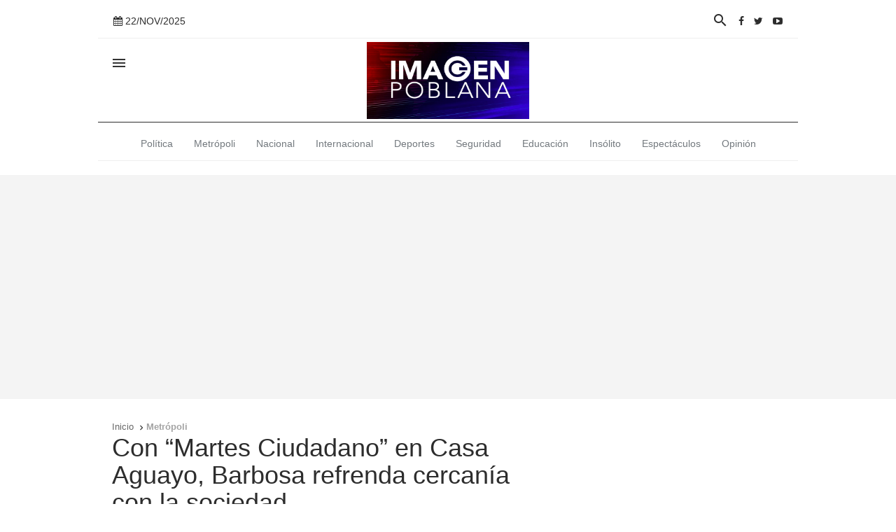

--- FILE ---
content_type: text/html; charset=UTF-8
request_url: https://imagenpoblana.com/22/11/22/con--ldquo-martes-ciudadano-rdquo--en-casa-aguayo-barbosa-refrenda-cercania-con-la-sociedad
body_size: 28619
content:

	<!DOCTYPE html>
<!--[if IE 6]>
<html id="ie6" lang="" prefix="og: https://ogp.me/ns# fb: https://ogp.me/ns/fb#">
<![endif]-->
<!--[if IE 7]>
<html id="ie7" lang="" prefix="og: https://ogp.me/ns# fb: https://ogp.me/ns/fb#">
<![endif]-->
<!--[if IE 8]>
<html id="ie8" lang="" prefix="og: https://ogp.me/ns# fb: https://ogp.me/ns/fb#">
<![endif]-->
<!--[if !(IE 6) | !(IE 7) | !(IE 8)  ]><!-->
<html lang="" prefix="og: https://ogp.me/ns# fb: https://ogp.me/ns/fb#">
<!--<![endif]-->



<script async src="https://www.googletagmanager.com/gtag/js?id=UA-73194616-1"></script>
<script>
  window.dataLayer = window.dataLayer || [];
  function gtag(){dataLayer.push(arguments);}
  gtag('js', new Date());

  gtag('config', 'UA-73194616-1');
</script>



<!--
<script>
  (function(i,s,o,g,r,a,m){i['GoogleAnalyticsObject']=r;i[r]=i[r]||function(){
  (i[r].q=i[r].q||[]).push(arguments)},i[r].l=1*new Date();a=s.createElement(o),
  m=s.getElementsByTagName(o)[0];a.async=1;a.src=g;m.parentNode.insertBefore(a,m)
  })(window,document,'script','//www.google-analytics.com/analytics.js','ga');

  ga('create', 'UA-73194616-1', 'imagenpoblana.com');
  ga('send', 'pageview');

</script>
-->

<head>
<!-- Begin comScore Tag -->
<script>
  var _comscore = _comscore || [];
  _comscore.push({ c1: "2", c2: "37043348" });
  (function() {
    var s = document.createElement("script"), el = document.getElementsByTagName("script")[0]; s.async = true;
    s.src = "https://sb.scorecardresearch.com/cs/37043348/beacon.js";
    el.parentNode.insertBefore(s, el);
  })();
</script>
<noscript>
  <img src="https://sb.scorecardresearch.com/p?c1=2&amp;c2=37043348&amp;cv=3.6.0&amp;cj=1">
</noscript>
<!-- End comScore Tag -->
	
	<base href='https://imagenpoblana.com/'/><title>Con “Martes Ciudadano” en Casa Aguayo, Barbosa refrenda cercanía con la sociedad</title><meta name="viewport" content="width=device-width, initial-scale=1, maximum-scale=1, user-scalable=0" />
				   <meta http-equiv="Content-Type" content="text/html;charset=UTF-8" />
				   <meta http-equiv="Title" content="Con “Martes Ciudadano” en Casa Aguayo, Barbosa refrenda cercanía con la sociedad" />
				   <meta name="description" content="Con “Martes Ciudadano” en Casa Aguayo, Barbosa refrenda cercanía con la sociedad" />
				   <meta name="keywords" content="Miguel Barbosa,Casa Aguayo,Martes Ciudadano,peticiones,cercanía,Noticias Puebla" />
				   <meta name="generator" content="medio04.net" />
				   <meta http-equiv="Expires" content="-1" />
				   <meta name="author" content="medio04.net" />
				   <meta name="Designer" content="medio04.net" />
				   <meta name="Publisher" content="medio04.net" />
				   <meta name="copyright" content="Con “Martes Ciudadano” en Casa Aguayo, Barbosa refrenda cercanía con la sociedad 2025" />
				   <meta name="allow-search" content="yes" />
				   <meta name="audience" content="all" />
				   <meta name="robots" content="all, index, follow" />
				   <meta name="revisit-after" content="1 days" />
				   <meta name="Rating" content="General" />
				   <meta name="distribution" content="Global" />
				   <meta name="twitter:card" content="summary" />
				   <meta name="twitter:url" content="https://imagenpoblana.com" />
				   <meta name="twitter:title" content="Con “Martes Ciudadano” en Casa Aguayo, Barbosa refrenda cercanía con la sociedad" />
				   <meta name="twitter:description" content="Con “Martes Ciudadano” en Casa Aguayo, Barbosa refrenda cercanía con la sociedad" />
				   <meta name="twitter:image:src" content="https://imagenpoblana.com/medios/diario/20221122/238323.jpg" />
				   <meta name="twitter:domain" content="https://imagenpoblana.com" />
				   <meta property="og:title" content="Con “Martes Ciudadano” en Casa Aguayo, Barbosa refrenda cercanía con la sociedad" />
				   <meta property="og:description" content="Con “Martes Ciudadano” en Casa Aguayo, Barbosa refrenda cercanía con la sociedad" />
				   <meta property="og:url" content="https://imagenpoblana.com/22/11/22/con--ldquo-martes-ciudadano-rdquo--en-casa-aguayo-barbosa-refrenda-cercania-con-la-sociedad" />
				   <meta property="og:site_name" content="Con “Martes Ciudadano” en Casa Aguayo, Barbosa refrenda cercanía con la sociedad" />
				   <meta property="og:image" content="https://imagenpoblana.com/medios/diario/20221122/238323.jpg" />
				   <meta itemprop="description" content="Con “Martes Ciudadano” en Casa Aguayo, Barbosa refrenda cercanía con la sociedad" />
				   <meta itemprop="image" content="https://imagenpoblana.com/medios/diario/20221122/238323.jpg" />
				   <meta property="business:contact_data:website" content="https://imagenpoblana.com" />
				   <link rel='contents' href='https://imagenpoblana.comsitemap.xml' title='Mapa del sitio ' /><link rel='home' href='' title='' /><link rel='canonical' href='https://imagenpoblana.com/22/11/22/con--ldquo-martes-ciudadano-rdquo--en-casa-aguayo-barbosa-refrenda-cercania-con-la-sociedad'/><link rel='shortcut icon' href='https://imagenpoblana.com/medios/source/fav.png'/>    	<link href="https://fonts.googleapis.com/css?family=Poppins:300,400,600,700,900&amp;subset=latin-ext" rel="stylesheet">
	<link href="https://fonts.googleapis.com/icon?family=Material+Icons" rel="stylesheet">

	<link rel="stylesheet" type="text/css" href="plugins/zebra-tooltip/zebra_tooltips.min.css">
	<link rel="stylesheet" type="text/css" href="plugins/owl-carousel/assets/owl.carousel.min.css">
	<link rel="stylesheet" type="text/css" href="css/main-style.css">
	<link rel="stylesheet" type="text/css" href="css/boostrap.css">
	<link rel="stylesheet" type="text/css" href="css/responsive-style.css">
	<link rel="stylesheet" type="text/css" href="css/font-awesome.css" media="all" />
	<link href="https://fonts.iu.edu/style.css?family=BentonSans:regular,bold|BentonSansCond:regular|GeorgiaPro:regular" media="screen" rel="stylesheet" type="text/css"/>

	
	<link type="text/css" rel="stylesheet" href="assets/js/social/jssocials-theme-flat.css" media="all" />
	<link type="text/css" rel="stylesheet" href="assets/js/modalvideo/modal-video.min.css" media="all" />
	
	<link rel="stylesheet" href="assets/js/fancybox/fancybox3/jquery.fancybox.min.css" />
	
	<link type="text/css" rel="stylesheet" href="assets/js/datetimepicker/jquery.datetimepicker.css" media="all" />

	<script data-ad-client="ca-pub-4386519495731566" async src="https://pagead2.googlesyndication.com/pagead/js/adsbygoogle.js"></script>
	
	


</head>
<body>
	
	

<!-- header start -->
<header class="header2 header3">
		

	
	
	
		<div class="header-wrapper">

			<!--sidebar menu toggler start -->
			
			<!--sidebar menu toggler end -->
			<div class='' >
				<div class='col-md-2' >
					<div class="header-left with-seperator">

						<ul class="header-navigation2">
						
							<li class="hide-on-mobile" >
								<a onclick="return false;" href="#" class="material-button submenu-toggle"><i class="fa fa-calendar"></i> <span class="hide-on-tablet">22/NOV/2025</span></a>
								
							</li>
							
						</ul>

					</div>
				
				</div>
			
				<div class='col-md-8' >
					<center>
			<div class="header-menu" >

				<div style='padding: 15px 0;'>
					
					
				
			
				</div>

			</div>
			</center>
			
				
				</div>
			
				<div class='col-md-2' >
					<div class="header-right with-seperator">

					<ul class="header-navigation2">
						<li>
							<a href="#" class="material-button search-toggle"><i class="material-icons">&#xE8B6;</i></a>
						</li>
						
						<li class="hide-on-mobile" >
							<a target="_blank" href="https://www.facebook.com/imagenpoblana" title="Facebook"><i class="fa fa-facebook" aria-hidden="true"></i></a>
						</li>
						<li class="hide-on-mobile" >
							<a target="_blank" href="https://twitter.com/poblanaimagen" title="Twitter"><i class="fa fa-twitter" aria-hidden="true"></i></a>
						</li>					
						<li class="hide-on-mobile" >
							<a target="_blank" href="https://www.youtube.com/user/ImagenPoblana/videos" title="Youtube"><i class="fa fa-youtube-play" aria-hidden="true"></i></a>
						</li>
					</ul>

				
				</div>
			
			</div>
			
			
			</div>

			<!--header search panel start -->
			<div class="search-bar">
				<form class="search-form" action="/hemeroteca">
					<div class="search-input-wrapper">
						<input type="text" name="titulo" placeholder="BUSCAR..." class="search-input">
						<button type="submit" name="search" class="search-submit"><i class="material-icons">&#xE5C8;</i></button>
					</div>
					<span class="search-close search-toggle">
						<i class="material-icons">&#xE5CD;</i>
					</span>
				</form>
			</div>
			<!--header search panel end -->

		</div>
	</header>
	<header class="header">
		<div class="header-wrapper">

			
			<div class="toggle-sidebar material-button">
				<i class="material-icons">&#xE5D2;</i>
			</div>
			<!--logo end -->
			<!--logo start -->
			<center>
					<a href="./" class="logo"></a>
			</center>
			<!--logo end -->

			

			

		</div>
	</header>
	<header class="header2 hidden-xs hidden-sm hidden-md">
		<div class="header-wrapper">

			

			<center>
			<div class="header-menu">

				<!-- header left menu start -->
				<ul class="header-navigation" data-show-menu-on-mobile>
					<li  ><a href='/política'>Política</a></li>
					<li  ><a href='/metrópoli'>Metrópoli</a></li>
					<li  ><a href='/nacional'>Nacional</a></li>
					<li  ><a href='/internacional'>Internacional</a></li>
					<li  ><a href='/deportes'>Deportes</a></li>
					<li  ><a href='/seguridad'>Seguridad</a></li>
					<li  ><a href='/educación'>Educación</a></li>
					<li  ><a href='/insólito'>Insólito</a></li>
					<li  ><a href='/espectáculos'>Espectáculos</a></li>
<!--
					<li  ><a href='/directorio'>Directorio</a></li>
-->
					<li  ><a href='/opinión'>Opinión</a></li>
					
				</ul>
				<!-- header left menu end -->

			</div>
			</center>
			

			

		</div>
	</header>
	
	<div class="sidebar">
		<div class="sidebar-wrapper">

			<div class="sidebar-logo">
				<a href="./"></a>
				<div class="sidebar-toggle-button">
					<i class="material-icons" style='color: #ffffff;'>&#xE317;</i>
				</div>
			</div>

			<div id="mobileMenu">
				<div class="sidebar-seperate"></div>
			</div>
			
				<ul class="sidebar-menu">
				<li class="active">
					<a href="./" class="material-button">
	                	<span class="menu-label">Inicio</span>
	                </a>
	            </li>
	            <li>
					<a href="/nosotros" class="material-button">
	                	<span class="menu-label">Nosotros</span>
	                </a>
	            </li>
	            <li>
					<a href="/contacto" class="material-button">
	                	<span class="menu-label">Contacto</span>
	                </a>
	            </li>
	            <li>
					<a href="/privacidad" class="material-button">
	                	<span class="menu-label">Aviso de Privacidad</span>
	                </a>
	            </li>
	       </ul>
			

			<div class="sidebar-seperate"></div>

			<ul class="sidebar-menu">
				<li>
					<a target='_blank' href="https://www.facebook.com/imagenpoblana" class="facebook material-button">
	                	<span class="menu-label">Facebook</span>
	                </a>
	            </li>
	            <li>
					<a target='_blank' href="https://twitter.com/imagenpoblana" class="twitter material-button">
	                	<span class="menu-label">Twitter</span>
	                </a>
	            </li>
	            <li>
					<a target='_blank' href="https://www.youtube.com/user/ImagenPoblana/videos" class="youtube material-button">
	                	<span class="menu-label">Youtube</span>
	                </a>
	            </li>
			</ul>
		</div>
	</div>
	 <!--Contendio de la página-->
    


<main class="main-container"  >

		<!-- Detail extra post start -->
		<div class="extra-posts">
			<div class="extra-post-wrapper">
				<script async src="https://pagead2.googlesyndication.com/pagead/js/adsbygoogle.js?client=ca-pub-4386519495731566"
							 crossorigin="anonymous"></script>
						<!-- banners horizontales -->
						<ins class="adsbygoogle"
							 style="display:block"
							 data-ad-client="ca-pub-4386519495731566"
							 data-ad-slot="2143594211"
							 data-ad-format="auto"
							 data-full-width-responsive="true"></ins>
						<script>
							 (adsbygoogle = window.adsbygoogle || []).push({});
						</script>			</div>
		</div>
		<!-- Detail extra post start -->




		<section class="main-content" oncontextmenu='return false' ondragstart='return false' onselectstart='return false' >
			<div class="main-content-wrapper-nota">
				<div class="content-body">

					<!-- article body start -->
					<article class="article-wrapper">
						<div class="article-header">
														<div class="breadcrumb">
								<ul>
									<li><a href="./"><span>Inicio</span></a> <i class="material-icons">&#xE315;</i></li>
									
									<li><a href="https://imagenpoblana.com/metrópoli"><span>Metrópoli</span></a></li>
<!--
									<li><span></span></li>
-->
								</ul>
							</div>
							<div class="article-header-title">
								<h1 class="article-title">Con “Martes Ciudadano” en Casa Aguayo, Barbosa refrenda cercanía con la sociedad</h1>
							</div>

						
	

							<div class="article-meta-info">
								<a href='#' onclick='return false;' class='author-name'></a> —
								<span class="article-post-date">Martes 22 de noviembre de 2022 - 17:31</span>
							</div>
														
							
						</div>
						<div class="article-content"> <!-- adbox120 or adbox160 -->
							<div class="article-inner">
								<figure>
									
																		
									<img src="https://imagenpoblana.com//medios/diario/20221122/238323_large.jpg" title='Con “Martes Ciudadano” en Casa Aguayo, Barbosa refrenda cercanía con la sociedad' style='width: 100%;' >
									
																		
								</figure>
								<figure>
																		<figcaption>
																			</figcaption>
								</figure>
								
									
								
								
<!--
								<div class="article-description">
									Con “Martes Ciudadano” en Casa Aguayo, Barbosa refrenda cercanía con la sociedad								</div>
-->
								
															<p>Como cada semana, el gobernador <strong>Miguel Barbosa Huerta</strong> encabez&oacute; el &ldquo;<strong>Martes Ciudadano</strong>&rdquo; en <strong>Casa Aguayo</strong>, en donde de manera directa atendi&oacute; a poblanas y poblanos que le externaron sus peticiones de diversos rubros, entre ellos el educativo, como la que le hizo la maestra <strong>Ang&eacute;lica &Aacute;lvarez Rojas.</strong></p>

<p>&nbsp;</p>

<p>En su calidad de directora, la se&ntilde;ora Ang&eacute;lica solicit&oacute; al mandatario estatal la <strong>donaci&oacute;n de un predio</strong> para la construcci&oacute;n de <strong>m&aacute;s aulas</strong> del bachillerato general &ldquo;<strong>Ricardo Flores Mag&oacute;n</strong>&rdquo;, ubicado en el municipio de <strong>Xicotepec de Ju&aacute;rez</strong>, el cual tiene 14 a&ntilde;os de funcionamiento.</p>

<p>&nbsp;</p>

<p>El gobernador manifest&oacute; la disposici&oacute;n de atender dicha petici&oacute;n, lo cual demuestra su <strong>compromiso con la educaci&oacute;n</strong> de los alumnos de esta zona del estado, dijo.</p>

<p>&nbsp;</p>

<p>&ldquo;Nos mostr&oacute; todo <strong>su apoyo, generosidad y ayuda</strong> en esta ocasi&oacute;n. El gobernador se mostr&oacute; muy atento, muy amable, muy disponible para la atenci&oacute;n de la petici&oacute;n, lo que demuestra que tiene una convicci&oacute;n por <strong>ayudar a los alumnos</strong> y que est&aacute; preocupado por la educaci&oacute;n de la <strong>Sierra Norte</strong>&rdquo;, indic&oacute;.</p>

<p>&nbsp;</p>

<p>En esta jornada de atenci&oacute;n ciudadana, el gobernador recibi&oacute; a poblanas y poblanos que le hicieron <strong>diversas peticiones</strong> en materia de salud, asesor&iacute;a jur&iacute;dica y legal, as&iacute; como de aparatos ortop&eacute;dicos por parte de personas con alguna discapacidad.</p>							
							<div class="row" style="margin-top:50px;">
								<div class="col-md-3 col-xs-3 col-sm-3">
									<a href="https://twitter.com/intent/tweet?url=https://imagenpoblana.com/22/11/22/con--ldquo-martes-ciudadano-rdquo--en-casa-aguayo-barbosa-refrenda-cercania-con-la-sociedad" target="_blank" >
										<img src="x.png" alt="x" style="width:80%;" />
									</a>
								</div>
								<div class="col-md-3 col-xs-3 col-sm-3">
									<a href="https://www.facebook.com/sharer/sharer.php?u=https://imagenpoblana.com/22/11/22/con--ldquo-martes-ciudadano-rdquo--en-casa-aguayo-barbosa-refrenda-cercania-con-la-sociedad" target="_blank" >
										<img src="face.png" alt="x" style="width:65%;" />
									</a>
								</div>
								<div class="col-md-3 col-xs-3 col-sm-3">
									<a href="mailto:?subject=Con “Martes Ciudadano” en Casa Aguayo, Barbosa refrenda cercanía con la sociedad&body=https://imagenpoblana.com/22/11/22/con--ldquo-martes-ciudadano-rdquo--en-casa-aguayo-barbosa-refrenda-cercania-con-la-sociedad" target="_blank" >
										<img src="mail.png" alt="email" style="width:50%;" />
									</a>
								</div>
								<div class="col-md-3 col-xs-3 col-sm-3">
									<a href="whatsapp://send?text=https://imagenpoblana.com/22/11/22/con--ldquo-martes-ciudadano-rdquo--en-casa-aguayo-barbosa-refrenda-cercania-con-la-sociedad" target="_blank" >
										<img src="whats.png" alt="whatsapp" style="width:50%;" />
									</a>
								</div>
							</div>
							
								
							</div>
							<div id="share"></div>
							<!--this is important for the left ad box or share box fixer -->
							<div id="endOfTheArticle"></div>
							
							
							
														<!-- More article unit start -->
								


<div class="more-article">
								<div class="w-header">
									<div class="w-title">Notas Relacionadas</div>
									<div class="w-seperator"></div>
								</div>
								<div class="more-posts">
									

											
											
											<div class='columns column-2'>

													<article class='post-box' style='background-image: url(https://imagenpoblana.com/medios/diario/20251121/282895_small.jpg);'>
														<div class='post-overlay'>
															<h3 class='post-title'>Ópera y “filantropía”, fortalezas del gobierno de Chedraui</h3>
															<div class='post-meta'>
																
																<div class='post-meta-author-info'>
																	
																	<span class='post-meta-date'>
																		<abbr class='published updated' title='21 de noviembre de 2025'>21 de noviembre de 2025</abbr>
																	</span>
																</div>
															</div>
														</div>
														<a href='25/11/21/opera-y--ldquo-filantropia-rdquo--fortalezas-del-gobierno-de-chedraui' class='post-overlayLink'></a>
													</article>

												</div>

											

											
											
											<div class='columns column-2'>

													<article class='post-box' style='background-image: url(https://imagenpoblana.com/medios/diario/20251121/282894_small.jpg);'>
														<div class='post-overlay'>
															<h3 class='post-title'>Navidad en pleno noviembre: así inicia la temporada de luces, música y tradición en Puebla</h3>
															<div class='post-meta'>
																
																<div class='post-meta-author-info'>
																	
																	<span class='post-meta-date'>
																		<abbr class='published updated' title='21 de noviembre de 2025'>21 de noviembre de 2025</abbr>
																	</span>
																</div>
															</div>
														</div>
														<a href='25/11/21/navidad-en-pleno-noviembre--asi-inicia-la-temporada-de-luces-musica-y-tradicion-en-puebla' class='post-overlayLink'></a>
													</article>

												</div>

											

											
											
											<div class='columns column-2'>

													<article class='post-box' style='background-image: url(https://imagenpoblana.com/medios/diario/20251121/282891_small.jpg);'>
														<div class='post-overlay'>
															<h3 class='post-title'>DIF Amozoc otorga apoyos a personas en situación de vulnerabilidad</h3>
															<div class='post-meta'>
																
																<div class='post-meta-author-info'>
																	
																	<span class='post-meta-date'>
																		<abbr class='published updated' title='21 de noviembre de 2025'>21 de noviembre de 2025</abbr>
																	</span>
																</div>
															</div>
														</div>
														<a href='25/11/21/dif-amozoc-otorga-apoyos-a-personas-en-situacion-de-vulnerabilidad' class='post-overlayLink'></a>
													</article>

												</div>

											

											
											
											<div class='columns column-2'>

													<article class='post-box' style='background-image: url(https://imagenpoblana.com/medios/diario/20251121/282885_small.jpg);'>
														<div class='post-overlay'>
															<h3 class='post-title'>Consejos de Paz y Justicia Cívica promueven participación ciudadana y reconstruyen tejido social</h3>
															<div class='post-meta'>
																
																<div class='post-meta-author-info'>
																	
																	<span class='post-meta-date'>
																		<abbr class='published updated' title='21 de noviembre de 2025'>21 de noviembre de 2025</abbr>
																	</span>
																</div>
															</div>
														</div>
														<a href='25/11/21/consejos-de-paz-y-justicia-civica-promueven-participacion-ciudadana-y-reconstruyen-tejido-social' class='post-overlayLink'></a>
													</article>

												</div>

											

											
											
											<div class='columns column-2'>

													<article class='post-box' style='background-image: url(https://imagenpoblana.com/medios/diario/20251121/282884_small.jpg);'>
														<div class='post-overlay'>
															<h3 class='post-title'>Ariadna Ayala anuncia nuevo módulo de seguridad en zona norte de Atlixco</h3>
															<div class='post-meta'>
																
																<div class='post-meta-author-info'>
																	
																	<span class='post-meta-date'>
																		<abbr class='published updated' title='21 de noviembre de 2025'>21 de noviembre de 2025</abbr>
																	</span>
																</div>
															</div>
														</div>
														<a href='25/11/21/ariadna-ayala-anuncia-nuevo-modulo-de-seguridad-en-zona-norte-de-atlixco' class='post-overlayLink'></a>
													</article>

												</div>

											

											
											
											<div class='columns column-2'>

													<article class='post-box' style='background-image: url(https://imagenpoblana.com/medios/diario/20251121/282880_small.jpg);'>
														<div class='post-overlay'>
															<h3 class='post-title'>“Alarmante”, el desabastecimiento de gas LP en Puebla: CTM</h3>
															<div class='post-meta'>
																
																<div class='post-meta-author-info'>
																	
																	<span class='post-meta-date'>
																		<abbr class='published updated' title='21 de noviembre de 2025'>21 de noviembre de 2025</abbr>
																	</span>
																</div>
															</div>
														</div>
														<a href='25/11/21/-ldquo-alarmante-rdquo--el-desabastecimiento-de-gas-lp-en-puebla--ctm' class='post-overlayLink'></a>
													</article>

												</div>

											
								</div>
							</div>
						
													</div>
					</article>
					<!-- article body end -->

				</div> 
				<div class="content-sidebar">
					<div class="sidebar_inner">
						<!--
						<div class="seperator"></div>
-->

						&nbsp;						
												
							
											
					
					</div>
				</div>
				
			</div>
		</section>

	</main>
	<style>
	.article-inner p{
		
	    margin: 0 0 0px;	
	}
	</style>
	

	<div class="overlay"></div>

	<section>

    <!-- Footer -->
    <footer id='footer' class="main-content page-footer font-small blue pt-4">

      <!-- Footer Links -->
      <div class="main-content-wrapper">

        <!-- Grid row -->
        <div class="row" style='    margin: 0;' >

         
          <div class="col-md-4">
            <a href='/nosotros' ><h5 class="text-uppercase">nosotros</h5></a>
          </div>
          <div class="col-md-4">
            <a href='/contacto' ><h5 class="text-uppercase">Contacto</h5></a>
          </div>
          
          <div class="col-md-4">
            <a href='/privacidad' ><h5 class="text-uppercase">Aviso de Privacidad</h5></a>
          </div>
       
        </div>
        <!-- Grid row -->

      </div>
      <!-- Footer Links -->

      <!-- Copyright -->
      <div class="footer-copyright text-center py-3"> 
		  2025 © Imagen Poblana | <span style='color:#656C78;'>Powered by</span> <a target='_blank' alt='Medio 04' href='https://www.Medio04.net' style='border-color: none;'><img class='poweredby' src='https://www.medio04.net/wp-content/uploads/2014/05/medio0421.png' alt='Medio 04' title='Go Studios' height='auto' style='    width: 80px!important;' ></a> |
			<img class="poweredby" src="comscore.webp" alt="Medio 04" title="Go Studios" height="auto" style="    width: 80px!important;">
      </div>
      <!-- Copyright -->

    </footer>
    <!-- Footer -->

  </section>
		
	<script src="js/jquery-3.2.1.min.js"></script>
	<script src="plugins/zebra-tooltip/zebra_tooltips.min.js"></script>
	<script src="plugins/owl-carousel/owl.carousel.min.js"></script>
	<script type="text/javascript" src="assets/js/modalvideo/jquery-modal-video.min.js"></script>
	
	<script src="assets/js/fancybox/fancybox3/jquery.fancybox.min.js"></script>
	<script src="assets/js/datetimepicker/jquery.datetimepicker.js"></script>
	
	<script src="assets/js/social/jssocials.min.js"></script>

	<!-- Ideabox theme js file. you have to add all pages. -->
	<script src="js/main-script.js"></script>

	<script type="text/javascript">
		$('#fecha').datetimepicker({
			timepicker:false,
			lang:'es',
			format:'Y-m-d ',
			formatDate:'Y-m-d ',
			defaultSelect: false

		  });
//~ $(".js-modal-btn").modalVideo();

		 //~ $("#share").jsSocials({
             //~ shareIn: "popup",
             //~ showLabel: false,
    //~ showCount: false,
			//~ shares: ["email","twitter", "facebook",  "whatsapp"]
        //~ });
       
		//Owl carousel initializing
		$('#postCarousel').owlCarousel({
		    loop:true,
		    dots:true,
		    nav:true,
		    navText: ['<span><i class="material-icons">&#xE314;</i></span>','<span><i class="material-icons">&#xE315;</i></span>'],
		    items:1,
		    margin:20
		})

		//widget carousel initialize
		$('#widgetCarousel').owlCarousel({
		    dots:true,
		    nav:false,
		    items:1
		})

	</script>


<script src='https://www.google.com/recaptcha/api.js'></script>


		<script type="text/javascript">
		$(function(){
			$('<iframe scrolling="no" frameborder="0" style="width: 300px; height: 80px;'+
				'" src="https://www.facebook.com/widgets/like.php?href='+
					encodeURIComponent(location.href)+
				'"></iframe>').appendTo('#like-button')
		})
		</script>
		<div id="fb-root"></div>
		<script>(function(d, s, id) {
		  var js, fjs = d.getElementsByTagName(s)[0];
		  if (d.getElementById(id)) return;
		  js = d.createElement(s); js.id = id;
		  js.src = "//connect.facebook.net/es_ES/all.js#xfbml=1";
		  fjs.parentNode.insertBefore(js, fjs);
		}(document, 'script', 'facebook-jssdk'));</script>
		<script>
		  (function(i,s,o,g,r,a,m){i['GoogleAnalyticsObject']=r;i[r]=i[r]||function(){
		  (i[r].q=i[r].q||[]).push(arguments)},i[r].l=1*new Date();a=s.createElement(o),
		  m=s.getElementsByTagName(o)[0];a.async=1;a.src=g;m.parentNode.insertBefore(a,m)
		  })(window,document,'script','//www.google-analytics.com/analytics.js','ga');

		  ga('create', 'UA-73194616-1', 'imagenpoblana.com');
		  ga('send', 'pageview');

		</script>
		<link type="text/css" rel="stylesheet" href="assets/js/social/jssocials.css" media="all" />
	
</body>

</html>


--- FILE ---
content_type: text/html; charset=utf-8
request_url: https://www.google.com/recaptcha/api2/aframe
body_size: -86
content:
<!DOCTYPE HTML><html><head><meta http-equiv="content-type" content="text/html; charset=UTF-8"></head><body><script nonce="4LtJXhWIPY0uA0uS1eVrKg">/** Anti-fraud and anti-abuse applications only. See google.com/recaptcha */ try{var clients={'sodar':'https://pagead2.googlesyndication.com/pagead/sodar?'};window.addEventListener("message",function(a){try{if(a.source===window.parent){var b=JSON.parse(a.data);var c=clients[b['id']];if(c){var d=document.createElement('img');d.src=c+b['params']+'&rc='+(localStorage.getItem("rc::a")?sessionStorage.getItem("rc::b"):"");window.document.body.appendChild(d);sessionStorage.setItem("rc::e",parseInt(sessionStorage.getItem("rc::e")||0)+1);localStorage.setItem("rc::h",'1763841696054');}}}catch(b){}});window.parent.postMessage("_grecaptcha_ready", "*");}catch(b){}</script></body></html>

--- FILE ---
content_type: text/css
request_url: https://imagenpoblana.com/plugins/zebra-tooltip/zebra_tooltips.min.css
body_size: 457
content:
.Zebra_Tooltip{position:absolute;z-index:8000;background:transparent}.Zebra_Tooltip .Zebra_Tooltip_Message{position:relative;padding:15px;text-align:left;border-radius:5px;box-shadow:2px 2px 6px rgba(0,0,0,0.6);*margin-right:0;_width:expression(document.body.clientWidth > 250 ? '250px': 'auto')}.Zebra_Tooltip .Zebra_Tooltip_Arrow{position:absolute;width:20px;height:10px;overflow:hidden}.Zebra_Tooltip .Zebra_Tooltip_Arrow.Zebra_Tooltip_Arrow_Bottom{bottom:0}.Zebra_Tooltip .Zebra_Tooltip_Arrow.Zebra_Tooltip_Arrow_Bottom div{top:0;_border-bottom-color:pink}.Zebra_Tooltip .Zebra_Tooltip_Arrow.Zebra_Tooltip_Arrow_Top{top:0}.Zebra_Tooltip .Zebra_Tooltip_Arrow.Zebra_Tooltip_Arrow_Top div{bottom:0;_border-top-color:pink}.Zebra_Tooltip .Zebra_Tooltip_Arrow div{position:absolute;border-style:solid;border-width:10px;width:0;height:0;left:0;_border-left-color:pink;_border-right-color:pink;_filter:chroma(color=pink)}.Zebra_Tooltip .Zebra_Tooltip_Close{text-decoration:none;color:#FFF;position:absolute;right:4px;top:3px;font-weight:bold;padding:0 4px}.Zebra_Tooltip .Zebra_Tooltip_Close:hover{color:#000;background:#FFF;border-radius:15px}


--- FILE ---
content_type: text/css
request_url: https://imagenpoblana.com/css/main-style.css
body_size: 11725
content:

*, *:before, *:after {box-sizing: border-box;}
progress,sub,sup{vertical-align:baseline}
button,hr,input{overflow:visible}
html{font-family:BentonSans;-ms-text-size-adjust:100%;-webkit-text-size-adjust:100%}
/*
body{margin:0; color:#2d2d2d;     font-family: BentonSans!important; } 
*/
body{margin:0; color:#2d2d2d;     font-family: Arial!important; } 
figcaption, menu,article,aside,details,figure,footer,header,main,nav,section,summary{display:block}
audio,canvas,progress,video{display:inline-block}
audio:not([controls]){display:none;height:0} 
[hidden],template{display:none}
a{background-color:transparent;-webkit-text-decoration-skip:objects}
a:active,a:hover{outline-width:0}
abbr[title]{border-bottom:none;text-decoration:underline;text-decoration:underline dotted}
b,strong{font-weight:bolder}
dfn{font-style:italic}
mark{background-color:#ff0;color:#000}
small{font-size:80%}
sub,sup{font-size:75%;line-height:0;position:relative}
sub{bottom:-.25em}
sup{top:-.5em}
img{border-style:none}
svg:not(:root){overflow:hidden}
code,kbd,pre,samp{font-family:monospace,monospace;font-size:1em}
figure{margin:1em 40px}
hr{box-sizing:content-box;height:0}
button,input,select,textarea{font:inherit;margin:0}
optgroup{font-weight:700}
button,input{}
button,select{text-transform:none}
[type=submit], [type=reset],button,html [type=button]{-webkit-appearance:button}
[type=button]::-moz-focus-inner,[type=reset]::-moz-focus-inner,[type=submit]::-moz-focus-inner,button::-moz-focus-inner{border-style:none;padding:0}
[type=button]:-moz-focusring,[type=reset]:-moz-focusring,[type=submit]:-moz-focusring,button:-moz-focusring{outline:ButtonText dotted 1px}
fieldset{border:1px solid silver;margin:0 2px;padding:.35em .625em .75em}
legend{box-sizing:border-box;color:inherit;display:table;max-width:100%;padding:0;white-space:normal}
textarea{overflow:auto}[type=checkbox],[type=radio]{box-sizing:border-box;padding:0}
[type=number]::-webkit-inner-spin-button,[type=number]::-webkit-outer-spin-button{height:auto}
[type=search]{-webkit-appearance:textfield;outline-offset:-2px}
[type=search]::-webkit-search-cancel-button,[type=search]::-webkit-search-decoration{-webkit-appearance:none}
::-webkit-input-placeholder{color:inherit;opacity:.54}
::-webkit-file-upload-button{-webkit-appearance:button;font:inherit}
h1,h2,h3,h4,h5,h6{font-weight: 700;}
/*end of part 0----------------------------------------------------*/

/*
@font-face {
	font-family: BentonSans;
	font-weight: 100;
	font-style: normal;
	 src: url('../fonts/Hangyaboly.woff2') format('woff2'),
        url('../fonts/Hangyaboly.woff') format('woff');
	font-display: swap
}
*/
/*
@font-face {
	font-family: BentonSans;
	font-weight: 100;
	font-style: normal;
	src: url("../fonts/bentonsans-light-webfont.woff") format("woff");
	font-display: swap
}

@font-face {
	font-family: BentonSans;
	font-weight: 200;
	font-style: normal;
	src: url("../fonts/bentonsans-book-webfont.woff") format("woff");
	font-display: swap
}

@font-face {
	font-family: BentonSans;
	font-weight: 400;
	font-style: normal;
	src: url("../fonts/bentonsans-regular-webfont.woff") format("woff");
	font-display: swap
}

@font-face {
	font-family: BentonSans;
	font-weight: 400;
	font-style: italic;
	src: url("../fonts/bentonsans-regularitalic-webfont.woff") format("woff");
	font-display: swap
}

@font-face {
	font-family: BentonSans;
	font-weight: 500;
	font-style: normal;
	src: url("../fonts/BentonSans-Medium.woff") format("woff");
	font-display: swap
}

@font-face {
	font-family: BentonSans;
	font-weight: 700;
	font-style: normal;
	src: url("../fonts/BentonSans-Bold.woff") format("woff");
	font-display: swap
}

@font-face {
	font-family: BentonSans;
	font-weight: 700;
	font-style: italic;
	src: url("../fonts/bentonsans-bolditalic-webfont.woff") format("woff");
	font-display: swap
}

@font-face {
	font-family: Majerit;
	font-weight: 200;
	font-style: normal;
	src: url("../fonts/majeritbannerlight-roman-webfont.woff") format("woff");
	font-display: swap
}

@font-face {
	font-family: Majerit;
	font-weight: 300;
	font-style: normal;
	src: url("../fonts/majeritheadline-roman-webfont.woff") format("woff");
	font-display: swap
}

@font-face {
	font-family: Majerit;
	font-weight: 300;
	font-style: italic;
	src: url("../fonts/majeritheadlinelight-italic-webfont.woff") format("woff");
	font-display: swap
}

@font-face {
	font-family: Majerit;
	font-weight: 400;
	font-style: normal;
	src: url("../fonts/majeritdeck-roman-webfont.woff") format("woff");
	font-display: swap
}

@font-face {
	font-family: Majerit;
	font-weight: 400;
	font-style: italic;
	src: url("../fonts/majeritheadline-italic-webfont.woff") format("woff");
	font-display: swap
}

@font-face {
	font-family: Majerit;
	font-weight: 500;
	font-style: normal;
	src: url("../fonts/majeritheadlinemedium-roman-webfont.woff") format("woff");
	font-display: swap
}

@font-face {
	font-family: Majerit;
	font-weight: 700;
	font-style: normal;
	src: url("../fonts/majeritheadlinecondensedbold-webfont.woff") format("woff");
	font-display: swap
}

@font-face {
	font-family: Majerit;
	font-weight: 700;
	font-style: italic;
	src: url("../fonts/majerittext-bolditalic-webfont.woff") format("woff");
	font-display: swap
}
*/

/*-------------------------------------------------------------------
[1. Body]
*------------------------------------------------------------------*/
body{
	font-family: BentonSans;
	font-weight: 400;
    font-size: 18px;
    line-height: 1.5;
    
}
body.fixed{
	position: fixed;
	width: 100%;
	height: 100%;
}
a{
	color: #0e0052;
}
/*end of part 1----------------------------------------------------*/



/*-------------------------------------------------------------------
[2. Header]
*------------------------------------------------------------------*/
.header3{
/*
background: #0e0052; 
*/
}
.header3 .header-navigation2 > li > a{
color: #2d2d2d !important; 
}


.header2{
	/*
	position: fixed;
*/
	z-index: 99;
	width: 100%;
	left: 0;
	top: 0;
	font-size: 14px;
	height: 55px;
	/*
	background: #991d1f; 
*/
	max-width: 1000px;
	margin: 0 auto;
	line-height: 1.6;
	border-bottom: 1px solid #eee;
	/*
	
	background: #7b4397; 
	background: -webkit-linear-gradient(to right, #0e0052, #7b4397); 
	background: linear-gradient(to right, #0e0052, #7b4397);

	-webkit-box-shadow: 2px 2px 5px 0px rgba(0,0,0,0.2);
	-moz-box-shadow: 2px 2px 5px 0px rgba(0,0,0,0.2);
	box-shadow: 2px 2px 5px 0px rgba(0,0,0,0.2);

	-webkit-transition: top 300ms cubic-bezier(0.215, 0.610, 0.355, 1.000); 
	-moz-transition: top 300ms cubic-bezier(0.215, 0.610, 0.355, 1.000); 
	-o-transition: top 300ms cubic-bezier(0.215, 0.610, 0.355, 1.000); 
	transition: top 300ms cubic-bezier(0.215, 0.610, 0.355, 1.000); 
*/
	}
.header{
	/*
	position: fixed;
*/
	z-index: 99;
	width: 100%;
	left: 0;
	top: 0;
	font-size: 14px;
	height: 120px;
	/* background: #991d1f; */
	max-width: 1000px;
	margin: 0 auto;
	line-height: 1.6;
	/*
	
	background: #7b4397; 
	background: -webkit-linear-gradient(to right, #0e0052, #7b4397); 
	background: linear-gradient(to right, #0e0052, #7b4397);

	-webkit-box-shadow: 2px 2px 5px 0px rgba(0,0,0,0.2);
	-moz-box-shadow: 2px 2px 5px 0px rgba(0,0,0,0.2);
	box-shadow: 2px 2px 5px 0px rgba(0,0,0,0.2);

	-webkit-transition: top 300ms cubic-bezier(0.215, 0.610, 0.355, 1.000); 
	-moz-transition: top 300ms cubic-bezier(0.215, 0.610, 0.355, 1.000); 
	-o-transition: top 300ms cubic-bezier(0.215, 0.610, 0.355, 1.000); 
	transition: top 300ms cubic-bezier(0.215, 0.610, 0.355, 1.000); 
*/
	padding: 20px 0;
	padding: 5px 0;
	border-bottom: solid 1px;
	}
.header.hide{
	top: -60px;
}
.toggle-sidebar{
	width: 60px;
	height: 60px;
	text-align: center;
	cursor: pointer;
	color: #333;
	padding: 18px;
	/*
	background-color: rgba(0,0,0,0.05);
*/
	float: left;
}
.logo-box{
	width: 122px;
	height: 27px;
	display: block;
	float: left;
/*
	margin: 14px;
*/
}
.logo-box h1{
	margin: 0;
	padding: 0;
	display: inline-block;
}
.logo{
	       width: 232px;
	       height: 110px;
	       display: block;
	       background-image: url(../assets/logo.png);
	       background-repeat: no-repeat;
	       background-size: 100% 100%;
}
.header-menu{
	display: inline-block;
	/* float: left; */
}
.header-navigation2, .header-navigation ul{
	list-style: none;
	padding: 0;
	margin:0;
}
.header-navigation2 > li{
	float: left;
	position: relative;
/*
	    border-left: solid 1px #eee;
*/
}

.header-navigation2 > li > a{
	display: table-cell !important;
	vertical-align: middle;
	height: 60px;
	line-height: normal;
	color: #fff;
	/* font-weight: 600; */
	padding: 0 7px;
	text-decoration: none;
}
.header-navigation2 > li > a .material-icons{
    vertical-align: middle;
    top: -1px;
    position: relative;
}
.header-navigation2 > li > a.active{
	box-shadow: inset 0 -2px 0 0 #fff;
}
.header-navigation, .header-navigation ul{
	list-style: none;
	padding: 0;
	margin:0;
}
.header-navigation > li{
	float: left;
	position: relative;
}

.header-navigation > li > a{
	display: table-cell !important;
	vertical-align: middle;
	height: 60px;
	line-height: normal;
	color: #73797e;
	/* font-weight: 600; */
	padding: 0 15px;
	text-decoration: none;
}
.header-navigation > li > a .material-icons{
    vertical-align: middle;
    top: -1px;
    position: relative;
}
.header-navigation > li > a.active{
	box-shadow: inset 0 -2px 0 0 #fff;
}
.header-submenu{
	background-color: #fff;
	position: absolute;
	top: 100%;
	min-width: 100%;
	left: 0;
	-webkit-box-shadow: 2px 2px 20px 0px rgba(0,0,0,0.3);
	-moz-box-shadow: 2px 2px 20px 0px rgba(0,0,0,0.3);
	box-shadow: 2px 2px 20px 0px rgba(0,0,0,0.3);
	transform-origin: left top 0px;
	display: none;

	transition: -webkit-transform .3s ease;
    transition: transform .3s ease;
    transition: transform .3s ease,-webkit-transform .3s ease;
    -webkit-transform: scale(0);
    -khtml-transform: scale(0);
    transform: scale(0);
    -ms-box-shadow: 0 2px 4px 0 rgba(0,0,0,.16),0 2px 8px 0 rgba(0,0,0,.12);
    -o-box-shadow: 0 2px 4px 0 rgba(0,0,0,.16),0 2px 8px 0 rgba(0,0,0,.12);
    box-shadow: 0 2px 4px 0 rgba(0,0,0,.16), 0 2px 8px 0 rgba(0,0,0,.12);
    -ms-filter: "progid:DXImageTransform.Microsoft.Matrix(M11=0, M12=0, M21=0, M22=0, SizingMethod='auto expand')";
    filter: progid:DXImageTransform.Microsoft.Matrix( M11=0, M12=0, M21=0, M22=0, SizingMethod='auto expand');
}
.header-submenu ul li{
	display: block;
	width: 100%;
}
.header-submenu ul li a{
	display: block;
	text-decoration: none;
	padding: 10px 15px;
	color: #444;
	white-space: nowrap;
}
.header-submenu ul li a:hover{
	background-color: #EEE;
}
.header-submenu.active{
	-webkit-transform: scale(1);
    -khtml-transform: scale(1);
    transform: scale(1);
    -ms-filter: "progid:DXImageTransform.Microsoft.Matrix(M11=1, M12=0, M21=0, M22=1, SizingMethod='auto expand')";
    filter: progid:DXImageTransform.Microsoft.Matrix( M11=1, M12=0, M21=0, M22=1, SizingMethod='auto expand');
}
.header-right{
	display: inline-block;
	float: right;
}
.header-right.with-seperator .header-navigation li{
	border-left: solid 1px #000;
}
.header-right .header-navigation .header-submenu{
	transform-origin: right top 0px;
	left: auto;
	right: 0;
}


.header-left{
	display: inline-block;
	float: left;
}
.header-left.with-seperator .header-navigation li{
	border-left: solid 1px rgba(0,0,0,0.1);
}
.header-left .header-navigation .header-submenu{
	transform-origin: right top 0px;
	left: auto;
	right: 0;
}

.search-bar{
	position: absolute;
	width: 100%;
	height: 60px;
	top: -70px;
	left: 0;
	background: #0e0052eb; 
/*
	background: -webkit-linear-gradient(to right, #0e0052, #7b4397); 
	background: linear-gradient(to right, #0e0052, #7b4397);

	-webkit-transition: top 200ms cubic-bezier(0.215, 0.610, 0.355, 1.000); 
	-moz-transition: top 200ms cubic-bezier(0.215, 0.610, 0.355, 1.000); 
	-o-transition: top 200ms cubic-bezier(0.215, 0.610, 0.355, 1.000); 
	transition: top 200ms cubic-bezier(0.215, 0.610, 0.355, 1.000); /* easeOutCubic */
*/
}
.search-bar.active{
	top: 0;
}
.search-form{
	max-width: 1160px;
	width: 100%;
	height: 40px;
	margin: 10px auto;
	display: block;
	font-size: 14px;
	position: relative;
}
.search-input-wrapper{
	left: 20px;
	top: 0;
	right: 60px;
	bottom: 0;
	height: 40px;
	position: absolute;
}
.search-input{
	width: 100%;
	height: 40px;
	background-color: rgba(255,255,255,.2);
	border:none;
	padding: 0 54px 0 14px;
	display: block;
	color: #FFF;
	outline: none;
	font-size: 14px;
}
.search-input:focus{
	background-color: rgba(255,255,255,.3);
}
.search-submit{
	position: absolute;
	right: 0;
	top: 0;
	bottom: 0;
	width: 40px;
	height: 40px;
	padding: 8px;
	background: none;
	color: #FFF;
	border:none;
	cursor: pointer;
	outline: none;
}
.search-submit:hover{
	background-color: rgba(255,255,255,.1);
}
.search-close{
	width: 40px;
	height: 40px;
	position: absolute;
	right: 20px;
	top: 0;
	background: none;
	border:none;
	padding: 8px;
	outline: none;
	cursor: pointer;
	color: #FFF;
}
/*end of part 2----------------------------------------------------*/



/*-------------------------------------------------------------------
[3. Sidebar]
*------------------------------------------------------------------*/
.sidebar{
	position: fixed;
	width: 300px;
	top: 0;
	bottom: 0;
	left: 0;
	background-color: #fafafa;
	height: 100%;
	z-index: 101;
	left: -310px;
	color: #455a64;
	-webkit-box-shadow: 2px 2px 5px 0px rgba(0,0,0,0.2);
	-moz-box-shadow: 2px 2px 5px 0px rgba(0,0,0,0.2);
	box-shadow: 2px 2px 5px 0px rgba(0,0,0,0.2);
	-webkit-transition: all 200ms cubic-bezier(0.215, 0.610, 0.355, 1.000); 
	-moz-transition: all 200ms cubic-bezier(0.215, 0.610, 0.355, 1.000); 
	-o-transition: all 200ms cubic-bezier(0.215, 0.610, 0.355, 1.000); 
	transition: all 200ms cubic-bezier(0.215, 0.610, 0.355, 1.000); /* easeOutCubic */
}
.sidebar.opened{
	left: 0;
}
.sidebar-wrapper{
	position: absolute;
	left: 0;
	top: 0;
	width: 100%;
	height: 100%;
	overflow-y: auto;
	padding-bottom: 60px;
}
.sidebar-logo{
	width: 100%;
	height: 60px;
	border-bottom: solid 1px #0e0052;
	background: #0e0052;
}
.sidebar-logo a{
	width: 110px;
    height: 55px;
    display: block;
    background-image: url(../assets/logo.png);
    background-repeat: no-repeat;
    background-size: 100% 100%;
	display: inline-block;
	margin: 0 24px;
	float: left;
}
.sidebar-toggle-button{
	width: 24px;
	height: 24px;
	float: right;
	margin: 18px;
	cursor: pointer;
}
.sidebar-seperate{
	width: 100%;
	height: 1px;
	background-color: #cfd8dc;
}
#mobileMenu{
	display: none;
}
#mobileMenu ul li a{
	font-weight: 600;
	text-transform: capitalize;
}
.sidebar-menu{
	padding: 0;
	margin: 0;
}
.sidebar-menu > li{
/*
	margin: 2px 0;
*/
	display: block;
	width: 100%;
}
.sidebar-menu > li > a{
	display: block;
	line-height: 50px;
	text-decoration: none;
	height: 50px;
	padding: 0 20px;
	color: #455a64;
	white-space: nowrap;
	display: table;
	width: 100%;
}
.sidebar-menu > li > a:hover{
	background-color: #EEE;
}
.sidebar-menu > li > a .menu-icon{
	display: table-cell;
	width: 40px;
	height: 50px;
	line-height: 0;
	vertical-align:middle;
}
.sidebar-menu > li > a > .menu-label{
	display: table-cell;
	margin-top: 5px;
}
.sidebar-menu > li > a > .multimenu-icon{
	display: table-cell;
	width: 24px;
	height: 50px;
	line-height: 0;
	vertical-align:middle;
	-webkit-transition: transform 200ms cubic-bezier(0.215, 0.610, 0.355, 1.000); 
	-moz-transition: transform 200ms cubic-bezier(0.215, 0.610, 0.355, 1.000); 
	-o-transition: transform 200ms cubic-bezier(0.215, 0.610, 0.355, 1.000); 
	transition: transform 200ms cubic-bezier(0.215, 0.610, 0.355, 1.000); /* easeOutCubic */

}
.sidebar-menu > li.active a{
	background-color: #EEE;
}
.sidebar-menu > li.active .menu-icon{
	color: #0e0052;
}
.sidebar-menu > li.active > a > .multimenu-icon{
	-ms-transform: rotate(180deg); /* IE 9 */
    -ms-transform-origin: 50% 50%; /* IE 9 */
    -webkit-transform: rotate(180deg); /* Safari 3-8 */
    -webkit-transform-origin: 50% 50%; /* Safari 3-8 */
    transform: rotate(180deg);
    transform-origin: 50% 50%;
}
.sidebar-menu > li ul{
	list-style: none;
	padding: 0;
	margin: 0;
	font-size: 90%;
	display: none;
}

.sidebar-menu > li ul li a{
	display: block;
	line-height: 40px;
	text-decoration: none;
	height: 40px;
	padding: 0 20px 0 60px;
	color: #455a64;
	white-space: nowrap;
	display: table;
	width: 100%;
}
 .sidebar-menu > li ul li a:hover{
 	background-color: #DDD;
 }
 .sidebar-menu > li a.facebook{
 	background-color: #4363a2;
 	color: #FFF;
 }
 .sidebar-menu > li a.twitter{
 	background-color: #03A9F4;
 	color: #FFF;
 }
 .sidebar-menu > li a.youtube{
 	background-color: #f50e01;
 	color: #FFF;
 }
 .sidebar-social-icons{
 	position: absolute;
 	bottom: 0;
 	left: 0;
 	right: 0;
 	padding: 10px;
 	text-align: center;
 }
.sidebar-social-icons .social-links{
  	display: inline-block;
  	width: 32px;
  	height: 32px;
  	border:solid 1px #455a64;
  	background-position: center center;
  	background-size: 20px;
  	background-repeat: no-repeat;
}

.sidebar-social-icons .social-links:hover{
	background-color: #EEE;
}
.sidebar-social-icons .facebook{
	background-image: url(../img/facebook-icon.png);
}
.sidebar-social-icons .twitter{
	background-image: url(../img/twitter-icon.png);
}
.sidebar-social-icons .google-plus{
	background-image: url(../img/google-plus-icon.png);
}
.sidebar-social-icons .linkedin{
	background-image: url(../img/linkedin-icon.png);
}
.sidebar-social-icons .instagram{
	background-image: url(../img/instagram-icon.png);
}
/*end of part 3----------------------------------------------------*/




/*-------------------------------------------------------------------
[4. Main]
*------------------------------------------------------------------*/
.main-container{
	width: 100%;
	margin-top: 20px;
}
.main-highlight{
	height: auto;
	background-color: #fff;
	width: 100%;
	overflow: hidden;
}
.sub-highlight{
	min-height: 1px;
}
.highlight-carousel{
	overflow: hidden;
	padding: 5px;
}

.highlight-carousel .owl-dots{
	position: absolute;
	left: 0;
	right: 0;
	height: 30px;
	bottom: 0;
	text-align: center;
}
.highlight-carousel .owl-dots .owl-dot{
	margin:0 3px;
	outline: none;
}
.highlight-carousel .owl-dots .owl-dot span{
	display: block;
	width: 8px;
	height: 8px;
	background-color: #FFF;
	border-radius: 50%;
}
.highlight-carousel .owl-dots .owl-dot.active span{
	background-color: #0e0052;
}
/*end of part 4----------------------------------------------------*/




/*-------------------------------------------------------------------
[5. Post box]
*------------------------------------------------------------------*/
.post-box{
	background-color: #FFF;
	height: 400px;
	border-radius: 3px;
	background-position: center center;
	background-origin: center;
	background-repeat: no-repeat;
	background-size: cover;
	position: relative;
}
.post-box:hover .post-title{
	padding-bottom: 10px;
}
.post-box .post-overlay{
	background: -webkit-linear-gradient(bottom,rgba(0,0,0,.7) 0,rgba(0,0,0,.4) 50%,rgba(0,0,0,0) 100%);
    background: linear-gradient(0deg,rgba(0,0,0,.7) 0,rgba(0,0,0,.4) 50%,rgba(0,0,0,0) 100%);
    position: absolute;
    left: 0;
    right: 0;
    bottom: 0;
    padding: 15px;

}
.post-box .post-category{
	display: inline-block;
    height: 22px;
    margin-bottom: 14px;
    padding: 0 10px;
    border-radius: 999em;
    line-height: 22px;
    font-size: 10px;
    text-transform: uppercase;
    text-decoration: none;
    color: rgba(255,255,255,1);
    background: #7b4397; 
	background: -webkit-linear-gradient(to right, #0e0052, #7b4397); 
	background: linear-gradient(to right, #0e0052, #7b4397);
}
.post-overlayLink .post-title:hover{
color:#ff6100;
}
.post-box .post-title{
	margin: 0 0 14px 0;
    font-weight: 700;
    font-style: normal;
    line-height: 1.3;
    word-wrap: break-word;
    font-size: 22px;
    color: #FFF;
    -webkit-transition: padding-bottom 100ms linear; 
	-moz-transition: padding-bottom 100ms linear; 
	-o-transition: padding-bottom 100ms linear; 
	transition: padding-bottom 100ms linear; 
}
.post-box .post-meta{
	margin-bottom: 0;
    padding-top: 15px;
    border-top: 1px solid rgba(255,255,255,.2);
}
.post-box .post-meta-author-avatar{
	width: 24px;
	height: 24px;
	display: table-cell;
	vertical-align: middle;
	border-radius: 50%;
	overflow: hidden;
}
.post-box .post-meta-author-info{
	display: table-cell;
	vertical-align: middle;
	padding-left: 10px;
}
.post-box .post-meta-author-name a{
	font-size: 13px;
    line-height: 1.1;
    color: rgba(255,255,255,.8);
    text-decoration: none;
}
.post-box .post-meta-author-info .middot{
	color: rgba(255,255,255,.8);
}
.post-box .post-meta-date{
	color: rgba(255,255,255,.8);
	font-size: 13px;
    line-height: 1.1;	
}
.post-box .post-overlayLink{
	position: absolute;
	width: 100%;
	height: 100%;
}
/*end of part 5----------------------------------------------------*/




/*-------------------------------------------------------------------
[6. Carousel Slider]
*------------------------------------------------------------------*/
.slider-carousel{
	max-width: 1200px;
	width: 100%;
	margin: 0 auto;
	overflow: visible;
	padding:  20px;
}
.slider-carousel .owl-stage-outer{
	overflow: visible;
}
.slider-carousel .post-item{
	height: 480px;
}
.slider-carousel .post-title{
	font-size: 32px;
}
.slider-carousel .post-overlay{
	padding-right: 40%;
}
.slider-carousel .owl-nav span{
	width: 60px;
    height: 60px;
    background-color: #FFF;
    border-radius: 50%;
    text-align: center;
    display: block;
    box-shadow: 0 2px 6px 1px rgba(50,50,50,.14);
    visibility: visible;
    opacity: 1;
    -webkit-transition: all 0.2s ease-out;
    transition: all 0.2s ease-out;
    
}
.slider-carousel .owl-nav span i{
	font-size: 36px;
	line-height: 60px;
}
.slider-carousel .owl-nav .owl-prev{
	left: -40px;
    top: 50%;
    -webkit-transform: translate(0,-50%);
    -ms-transform: translate(0,-50%);
    transform: translate(0,-50%);
    position: absolute;
}
.slider-carousel .owl-nav .owl-next{
	right: -40px;
    top: 50%;
    -webkit-transform: translate(0,-50%);
    -ms-transform: translate(0,-50%);
    transform: translate(0,-50%);
    position: absolute;
}
.slider-carousel .owl-nav button{
	outline: none;
}

.owl-carousel .owl-stage, .owl-carousel.owl-drag .owl-item{
    -ms-touch-action: auto;
        touch-action: auto;
}
.slider-carousel .owl-item.active .post-category{
	-webkit-animation-name: fadeInRight;
	animation-name: fadeInRight;
	-webkit-animation-duration: .3s;
	animation-duration: .3s;
	-webkit-animation-fill-mode: both;
	animation-fill-mode: both;
}
.slider-carousel .owl-item.active .post-title{
	-webkit-animation-name: fadeInRight;
	animation-name: fadeInRight;
	-webkit-animation-duration: .5s;
	animation-duration: .5s;
	-webkit-animation-fill-mode: both;
	animation-fill-mode: both;
}
.slider-carousel .owl-item.active .post-meta{
	-webkit-animation-name: fadeInRight;
	animation-name: fadeInRight;
	-webkit-animation-duration: .5s;
	animation-duration: .5s;
	-webkit-animation-fill-mode: both;
	animation-fill-mode: both;
}
/*end of part 6----------------------------------------------------*/




/*-------------------------------------------------------------------
[7. Carousel Full Slider]
*------------------------------------------------------------------*/
.full-slider{
	max-width: 100%;
	padding: 0;
}
.full-slider .post-overlay{
	padding-right: 30px;
}
.full-slider .post-overlay-inner{
	width: 100%;
	max-width: 1160px;
	margin: 0 auto;
	padding-right: 20%;
}
/*end of part 7----------------------------------------------------*/





/*-------------------------------------------------------------------
[8. Grid posts]
*------------------------------------------------------------------*/
.grid-posts .grid-rows{
	width: 100%;
	overflow: hidden;
	margin: 0 auto;
}
.grid-posts .column-4{
	padding-right: 10px;
}
.grid-posts .column-4 .post-box{
	height: 500px;
}
.grid-posts .column-2 .post-box{
	height: 245px;
}
.grid-posts .column-2 .post-box:first-child{
	margin-bottom: 10px;
}
.grid-posts .column-4 .post-title{
	font-size: 48px;
}
/*end of part 8----------------------------------------------------*/





/*-------------------------------------------------------------------
[9. Content styles]
*------------------------------------------------------------------*/
.main-content{
/*
	max-width: 1200px;
*/
	max-width: 1000px;
	width: 100%;
	margin: 30px auto;
	line-height: 1.6;
}
.main-content-wrapper{
	/* margin: 0 20px; */
	/*
	position: relative;
*/
}
.main-content-wrapper.add-to-margin{
	top: 20px;
}

.content-body{
	margin-right: 330px;
	position: relative;
}
.content-body-inicio{
/*
	margin-right: 330px;
*/
/*
	position: relative;
*/
}
.main-container.full-width .content-body{
	margin-right: 0;
	max-width: 900px;
	margin:0 auto;
}
.main-container.full-width .post-overlay-inner{
	max-width: 900px;
	padding-right: 0;
}

.main-content.extra-pages .article-inner{
	margin-left: 0;
}
/*end of part 9----------------------------------------------------*/




/*-------------------------------------------------------------------
[10. Timeline]
*------------------------------------------------------------------*/
.post-list-header{
	width: 100%;
	height: auto;
	margin-bottom: 30px;
}
.post-list-title{
	color: #0e0052;
	font-size: 24px;
	font-weight: 700;
}
.post-list-header .frm-input{
	width: auto;
	float: right;
	display: inline-block;
	padding: 0 10px;
	font-size: 14px;
}
.timeline-item{
	display: table;
	width: 100%;
}
.timeline-post-title:hover{
	color: #0e0052;
	text-decoration: underline dotted #eee;
}
.timeline-item:first-child .timeline-right{
	padding-top: 0;
}
.timeline-item:last-child .timeline-right{
	padding-bottom: 0;
}
.timeline-left{
	width: 80px;
	display: table-cell;
	position: relative;
}
.timeline-left-wrapper{
	position: absolute;
	width: 100%;
	height: 100%;
	top: 0;
	left: 0;
}
.timeline-left-wrapper:before{
	content: '';
	position: absolute;
	left: 39px;
	width: 1px;
	border-left:dotted 1px #CCC;
	top: 0;
	bottom: 0;
}
.timeline-category{
	width: 32px;
	height: 32px;
	display: block;
	border-radius: 50%;
	background-color: #0e0052;
	color: #FFF;
	padding: 4px;
	position: absolute;
	left: 24px;
	top: 50%;
	margin-top: -24px;
}
.timeline-date{
	background-color: #FFF;
	display: block;
	font-size: 10px;
	position: absolute;
	top: 50%;
	margin-top: 10px;
	text-align: center;
	width: 100%;
	padding-top: 3px;
}
.timeline-category:after{
	content: '';
	position: absolute;
	width: 20px;
	height: 1px;
	border-top:dotted 1px #CCC;
	top: 50%;
	left: 100%;
}
.timeline-right{
	display: table-cell;
	padding: 15px 0;
}
.timeline-right a{
	color: #333;
	text-decoration: none;
}
.timeline-post-image{
	display: table-cell;
	vertical-align: middle;
	position: relative;
}
.timeline-post-image a{
	position: relative;
	display: inline-block;
}
.timeline-post-image a:hover:before{
	position: absolute;
	content: '';
	background-color: rgba(0,0,0,.3);
	left: 0;
	top: 0;
	bottom: 0;
	right: 0;
}
.timeline-post-image img{
	display: block;
}
.timeline-post-content{
	display: table-cell;
	padding-left: 20px;
}
.timeline-category-name{
	display: inline-block;
	font-size: 10px;
	padding: 4px 8px;
	border:solid 1px #EEE;
	text-transform: uppercase;
}
.timeline-post-title{
	margin: 0;
	padding: 0;
	/* font-weight: 700; */
	font-size: 22px;
	line-height: 1.3;
	text-align: justify;
	text-justify: inter-word;
}
.timeline-post-desc{
	line-height: 1.3;
	opacity: .8;
	font-size: 13px;
}
.timeline-post-info{
	font-size: 12px;
	color: #999;
}
.timeline-post-info .author:hover{
	color: #0e0052;
}
.timeline-post-info .dot{
	width: 3px;
	height: 3px;
	display: inline-block;
	border-radius: 50%;
	background-color: #333;
	position: relative;
	top: -2px;
	margin: 0 5px;
}

.load-more{
	width: 100%;
	height: auto;
	text-align: center;
	padding: 15px 0;
	margin:30px 0;
}
.load-more-button{
	padding: 10px 20px;
	border:none;
	background-color: #f2f2f2;
	color: #333;
	cursor: pointer;
	outline: none;
}
.load-more-button i{
	float: left;
}
.load-more-button span{
	display: inline-block;
	float: left;
	margin-left: 10px;
}
/*end of part 10---------------------------------------------------*/




/*-------------------------------------------------------------------
[11. Post list Items]
*------------------------------------------------------------------*/
.post-lists{
	overflow: hidden;
}
.post-lists .columns{
	padding-bottom: 30px;
}
.post-lists .column-3:nth-child(odd){
	padding-right: 15px;
}
.post-lists .column-3:nth-child(even){
	padding-left: 15px;
}
.post-lists .column-2{
	padding-left:15px;
	padding-right: 15px; 
}
.post-lists .column-2:nth-child(3n){
	padding-right: 0;
}
.post-lists .column-2:nth-child(3n+1){
	padding-left: 0;
}
.post-list-item{
	border-radius: 3px;
	border:solid 1px #EEE;
	overflow: hidden;
	margin: 10px 0 10px 0;
}
.post-list-item:hover{
	-webkit-box-shadow: 2px 2px 3px 0px rgba(0,0,0,0.1);
	-moz-box-shadow: 2px 2px 3px 0px rgba(0,0,0,0.1);
	box-shadow: 2px 2px 3px 0px rgba(0,0,0,0.1);
/*
	background-color: #0b0b0beb;
*/
}
.post-list-item:hover .post-title a span{
	bottom:30px;
	color:#ff6100;
}
.post-list-item:hover .post-image{
	opacity:0.5;
}
/*
.post-list-item:hover .post-share i{
	color:gray;
}
*/
.post-list-item .post-top{
	position: relative;
	width: 100%;
	height: 240px;
	overflow: hidden;
	
}
.post-list-item .post-image{
	position: absolute;
	width: 100%;
	height: 100%;
	object-fit: cover;
}
.post-list-item .post-share i{
	color:#fff;
	font-size: initial;
}
.post-list-item .post-share{
	position: absolute;
	margin: 0;
	padding: 0;
	font-size: 20px;
	/* left: 0; */
	right: 25px;
	/* bottom: 0; */
	top: 20px;
	line-height: 1.2;
}
.post-list-item .post-title{
	position: absolute;
	margin: 0;
	padding: 0;
	font-size: 20px;
	left: 0;
	right: 0;
	bottom: 0;
	top: 0;
	line-height: 1.2;
}
.shareIconsCountInside{
	display:none;
}
.post-lists .column-2 .post-list-item .post-title{
	font-size: 16px;
}
.post-list-item .post-title:before{
	position: absolute;
	content: '';
	left: 0;
	right: 0;
	bottom: 0;
	height: 60%;
	background: -webkit-linear-gradient(bottom,rgba(0,0,0,.7) 0,rgba(0,0,0,.4) 50%,rgba(0,0,0,0) 100%);
    background: linear-gradient(0deg,rgba(0,0,0,.7) 0,rgba(0,0,0,.4) 50%,rgba(0,0,0,0) 100%);
}
.post-list-item .post-title a{
	color: #FFF;
	text-decoration: none;
	position: absolute;
	top: 0;
	left: 0;
	right: 0;
	bottom: 0;
	padding: 20px;
}
.post-list-item .post-title a span{
	position: absolute;
	left: 20px;
	bottom: 20px;
	right: 20px;
	-webkit-transition: bottom 100ms linear; 
	-moz-transition: bottom 100ms linear; 
	-o-transition: bottom 100ms linear; 
	transition: bottom 100ms linear; 
}
.post-list-item .post-bottom{
	height: auto;
	padding: 5px 20px;
    text-align: justify;
}
.post-list-item .post-author-box{
	display: table;
	font-size: 13px;
}
.post-list-item .author-avatar{
	display: table-cell;
	vertical-align: middle;
	
}
.post-list-item .author-avatar img{
	border-radius: 50%;
	overflow: hidden;
	display: block;
	width: 24px;
	height: 24px;
}
.post-list-item .author-name{
	display: table-cell;
	vertical-align: middle;
	padding-right: 20px;
	padding-left: 10px;
	text-decoration: none;
	white-space: nowrap;
}
.post-list-item:hover a{
}
.post-list-item .author-name:hover{
	text-decoration: underline;
}
.post-list-item .post-date{
	display: table-cell;
	vertical-align: middle;
	opacity: .4;
	white-space: nowrap;
}
.post-list-item .post-meta{
	display: block;
	margin-top: 15px;
	padding-top: 15px;
	border-top: solid 1px #EEE;
	font-size: 14px;
}
.post-list-item .post-meta h3{
	font-size: 20px;
}
.post-list-item .read-more{
	text-decoration: none;
	position: relative;
	color: #333;
}
.post-list-item .read-more:hover{
	color: #0e0052;
}
.post-list-item .read-more:hover i{
	left: 10px;
}
.post-list-item .read-more i{
	position: relative;
	top: 5px;
	left: 0;
	font-size: 18px;
	-webkit-transition: left 200ms linear; 
	-moz-transition: left 200ms linear; 
	-o-transition: left 200ms linear; 
	transition: left 200ms linear; 
}
/*end of part 11---------------------------------------------------*/




/*detail content styles*/
/***********************/




/*-------------------------------------------------------------------
[12. Video page styles]
*------------------------------------------------------------------*/
.video-box{
	background-color: #263238;
	width: 100%;
	height: auto;
	padding: 30px 0;
	background-image: url(../img/inspiration-geometry.png);
}
.video-box-wrapper{
	width: 100%;
	max-width: 1200px;
	padding: 0 20px;
	height: auto;
	margin: 0 auto;
}
.video-box .breadcrumb{
	color: rgba(255,255,255,.8);
}
.video-box .breadcrumb a{
	color: rgba(255,255,255,.8);
}
.video-box .breadcrumb ul li:last-child span{
	font-weight: 400;
}
.video-title{
	color: #FFF;
	font-size: 32px;
	line-height: 1.2;
	margin: 0;
	padding: 0;
	margin-bottom: 20px;
}
.video-container{
	display: table;
	width: 100%;
}
.video-player-row{
	display: table-row;
}
.video-player{
	display: table-cell;
	vertical-align: top;
}
.player-box{
	position: relative;
	padding-bottom: 56.25%; /* 16:9 */
	height: 0;
	width: 100%;
	overflow: hidden;
}
.player-content{
	position: absolute;
	top: 0;
	left: 0;
	width: 100%;
	height: 100%;
	background-color: #000;
	overflow: hidden;
}
.player-content iframe{
	position: absolute;
	width: 100% !important;
	height: 100% !important;
}
.video-playlist{
	width: 320px !important;
	display: table-cell;
	vertical-align: top;
	position: relative;
}
.playerlist{
	position: absolute;
	top: 0;
	left: 0;
	width: 100%;
	height: 100%;
	overflow: hidden;
}
.playlist-header{
	position: absolute;
	width: 100%;
	height: 50px;
	background-color: #37474f;
	color: #FFF;
	padding: 15px 10px;
	border-bottom: 1px solid #242f34;
}
.playlist-header .md-checkbox{
	float: right;
}
.playlist-list{
	position: absolute;
	top: 50px;
	bottom: 0;
	left: 0;
	right: 0;
	overflow-y: auto;
}

.playlist-list ul{
	list-style: none;
	padding: 0;
	margin: 0;
}
.playlist-list ul li{
	border-bottom: 1px solid #242f34;
    border-top: 1px solid #45545b;
    background-color: #37474f;
}
.playlist-list ul li:hover a, .playlist-list ul li.active a{
	background-color: #455a64;
}
.playlist-list ul li a{
	display: table;
	width: 100%;
	text-decoration: none;
	color: rgb(255,255,255);
	font-weight: 600;
}
.playlist-list ul li:hover .video-list-name, .playlist-list ul li.active .video-list-name{
	opacity: 1;
}
.playlist-list .video-list-image{
	display: table-cell;
	vertical-align: middle;
	padding: 10px;
	position: relative;
	width: 120px !important;
}
.playlist-list .video-list-image i{
	position: absolute;
	left: 50%;
	margin-left: -12px;
	top: 50%;
	margin-top: -12px;
}
.playlist-list .video-list-name{
	display: table-cell;
	vertical-align: top;
	padding: 10px 10px 10px 0;
	line-height: 1.2;
	font-size: 13px;
	opacity: .6;
}
/*end of part 12---------------------------------------------------*/




/*-------------------------------------------------------------------
[13. Extra posts styles]
*------------------------------------------------------------------*/
.extra-posts{
	width: 100%;
	min-height: 0px;
	background-color: #f4f4f4;
	position: relative;
	padding: 20px 0;

}
.extra-post-wrapper{
	width: 100%;
	max-width: 1000px;
	margin: 0 auto;
	overflow: hidden;
}
.extra-post-wrapper .columns{
	padding: 0 10px;
}
.extra-post-box{
    background: #fff;
    border: 1px solid #eee;
    border-radius: 4px;
    box-shadow: 0 1px 6px rgba(0,0,0,.03);
}
.extra-post-box:hover a{
	color: #0e0052;
}
.extra-post-box:hover .post-date{
	color: #333;
}
.extra-post-box .extra-post-link{
	display: table;
	width: 100%;
	color: #333;
	text-decoration: none;
}
.extra-post-box .post-image{
	display: table-cell;
	width: 110px;
	vertical-align: middle;
	padding: 15px;
}
.extra-post-box .post-image span{
	display: block;
	border-radius: 50%;
	width: 80px;
	height: 80px;
	overflow: hidden;
	
}
.extra-post-box .post-image img{
	display: block;
	object-fit: cover;
}
.extra-post-box .post-title{
	display: table-cell;
	vertical-align: middle;
	padding: 15px 15px 15px 0;
	font-weight: 600;
	font-size: 16px;
	line-height: 1.2;
	text-align: justify;
	text-justify: inter-word;
}
.extra-post-box .post-date{
	display: block;
	opacity: .5;
	font-size: 13px;
	font-weight: 400;
	padding-top: 5px;
	text-align: justify;
	text-justify: inter-word;
}
/*end of part 13---------------------------------------------------*/



/*-------------------------------------------------------------------
[14. Author page styles]
*------------------------------------------------------------------*/
.author-wrapper{
	background-color: #f6f6f6;
	text-align: center;
	margin-bottom: 30px;
	border-radius: 3px;
	border:solid 1px #EEE;
	padding:0 30px 30px 30px;
}
.author-wrapper .author-image{
	width: 110px;
	height: 110px;
	overflow: hidden;
	display: inline-block;
	border: 5px solid #fff;
    border-radius: 100%;
    box-shadow: 0 1px 6px rgba(0,0,0,.1);
    position: relative;
    top: -30px;
}
.author-wrapper .author-image img{
	display: block;
}
.author-wrapper .author-name{
	margin: 0;
	margin-top: -30px;
	font-size: 36px;
}
.author-wrapper p{
	opacity: .6;
	font-size: 13px;
}

.author-item{
	display: table;
	width: 100%;
	background: #fff;
    border: 1px solid #eee;
    border-radius: 4px;
    box-shadow: 0 1px 6px rgba(0,0,0,.03);
    margin-bottom: 20px;
}
.author-item .author-image{
	display: table-cell;
	vertical-align: middle;
	padding: 20px;
}
.author-item .author-item-link{
	border-radius: 50%;
	overflow: hidden;
	display: inline-block;
}
.author-item .author-image img{
	object-fit: cover;
	display: block;
}
.author-item .author-info{
	display: table-cell;
	vertical-align: middle;
	padding: 20px 20px 20px 0;
}
.author-item .author-name{
	font-size: 18px;
	text-decoration: none;
	color: #333;
}
.author-item .author-name h4{
	margin: 0;
	padding: 0;
	display: inline-block;
}
.author-item .author-description{
	font-size: 13px;
	opacity: .7;
}
.author-item .author-extras{
	margin-top: 4px;
	font-size: 12px;
}
.author-item:hover .author-name{
	color: #0e0052;
}
/*end of part 14---------------------------------------------------*/




/*-------------------------------------------------------------------
[15. Parallax image styles]
*------------------------------------------------------------------*/
.parallax-box{
	width: 100%;
	position: relative;
	padding: 10px;
	height: 460px;
	overflow: hidden;
	top: 10px;
}
.parallax-image{
	background-size: cover;
	background-repeat: no-repeat;
	background-position: center center;
	position: relative;
	width: 100%;
	height: 760px;
	border-radius: 3px;
	min-height: 660px;
	margin-top: -150px;
	-webkit-transform: translate3d(0,0,0);
    transform: translate3d(0,0,0);
}
.parallax-box .post-box{
	height: 460px;
	background: transparent;
	position: absolute;
	top: 10px;
	left: 10px;
	right: 10px;
	bottom: 10px;
	-webkit-transition: opacity 100ms linear; 
	-moz-transition: opacity 100ms linear; 
	-o-transition: opacity 100ms linear; 
	transition: opacity 100ms linear; 
}
.parallax-box .post-overlay{
	border-radius: 3px;
}
.parallax-box .post-overlay-inner{
	width: 100%;
	max-width: 1160px;
	margin: 0 auto;
	padding-right: 20%;
}
.parallax-box .post-title{
	font-size: 48px;
}
.article-header-title{
	width: 100%;
	line-height: 1.2;
}
.article-header-title .article-title{
	font-size: 36px;
	margin: 0;
	padding: 0;
	margin-bottom: 10px;
	/*text-align: justify;*/
	text-justify: inter-word;
}
.extra-title{
	font-size: 36px;
	color: #0e0052;
}
.article-meta-info{
	font-size: 13px;
}
.article-meta-info .author-name{
	text-decoration: none;
	font-weight: 600;
	color: #333;
	margin-right: 10px;
}
.article-meta-info .author-name:hover{
	color: #0e0052;
}
.article-meta-info .article-post-date{
	margin-left: 10px;
	opacity: .6;
	text-align: justify;
	text-justify: inter-word;
}
.article-meta-info .article-reading-time{
	display: inline-block;
	padding: 5px 10px;
	border-radius: 20px;
	background-color: #f2f2f2;
	margin-left: 10px;
}
/*end of part 15---------------------------------------------------*/




/*-------------------------------------------------------------------
[16. Breadcrumbs]
*------------------------------------------------------------------*/
.breadcrumb{
	overflow: hidden;
	text-overflow: ellipsis;
	white-space: nowrap;
	background: transparent;
	padding: 0;
	margin: 0;
}
.breadcrumb ul{
	list-style: none;
	padding: 0;
	margin: 0;
	font-size: 13px;
	width: 100%;
}
.breadcrumb ul li{
	float: left;
}
.breadcrumb ul li:last-child span{
	font-weight: 600;
	opacity: .6;
	display: block;
	overflow: hidden;
	width: 100%;
	text-overflow: ellipsis;
	white-space: nowrap;
}
.breadcrumb ul li a{
	color: rgba(0,0,0,.6);
	text-decoration: none;
	text-overflow: ellipsis;
	white-space: nowrap;
}
.breadcrumb ul li a:hover{
	color: #0e0052;
}
.breadcrumb ul li i{
	font-size: 14px;
	position: relative;
	top: 4px;
}
/*end of part 16---------------------------------------------------*/




/*-------------------------------------------------------------------
[17. Article styles]
*------------------------------------------------------------------*/
.article-wrapper{
	position: relative;
	margin-bottom: 30px;
	padding-bottom: 40px;
	background-size: 6px;
	background-repeat: repeat-x;
	background-position: left bottom;
}
.article-header{
	height: auto;
	margin-bottom: 20px;
}

.article-content{
	position: relative;
}
.article-left-box{
	position: absolute;
	width: 80px;
	top: 8px;
	left: 0;
	height: 100%;
}
.article-left-box-inner{
	width: 50px;
	height: auto;
}
.article-share a{
	display: block;
	width: 50px;
	height: 50px;
	margin-bottom: 1px;
	border-radius: 50%;
	margin-bottom: 5px;
	background-position: center;
	background-repeat: no-repeat;
}
.article-share a.facebook{
	border-color: #4363a2;
	background-image: url(../img/facebook-white.png);
	background-size: 24px;
	background-color: #4363a2;
}
.article-share a.twitter{
	border-color: #03A9F4;
	background-image: url(../img/twitter-white.png);
	background-size: 24px;
	background-color: #03A9F4;
}
.article-share a.google-plus{
	border-color: #DC4E41;
	background-image: url(../img/google-plus-white.png);
	background-size: 24px;
	background-color: #DC4E41;
}
.article-share a.facebook:hover{
	background-color: #385793;
}
.article-share a.twitter:hover{
	background-color: #008ece;
}
.article-share a.google-plus:hover{
	background-color: #be3a2d;
}
.add-to-favorite{
	display: block;
	width: 50px;
	height: 50px;
	text-align: center;
	padding: 11px;
	border-radius: 50%;
	border:solid 2px #0e0052;
	margin: 10px 0;
	color: #0e0052;
	cursor: pointer;
}
.add-to-favorite:hover{
	background-color: #0e0052;
	color: #FFF;
}
.article-emoticons, .article-emoticons ul{
	list-style: none;
	margin: 0;
	padding: 0;
	display: block;
	width: 50px;
	position: relative;
	z-index: 20;
}
.article-emoticons ul{
	height: 0;
	background-color: #FFF;
}
.article-emoticons .popular{
	-webkit-transform: scale(1.2);
    -khtml-transform: scale(1.2);
    transform: scale(1.2);
	-webkit-transition: transform 200ms cubic-bezier(0.215, 0.610, 0.355, 1.000); 
	-moz-transition: transform 200ms cubic-bezier(0.215, 0.610, 0.355, 1.000); 
	-o-transition: transform 200ms cubic-bezier(0.215, 0.610, 0.355, 1.000); 
	transition: transform 200ms cubic-bezier(0.215, 0.610, 0.355, 1.000); /* easeOutCubic */
}
.article-emoticons ul > li{
	-webkit-transform: scale(0);
    -khtml-transform: scale(0);
    transform: scale(0);
    -webkit-transition: transform 200ms cubic-bezier(0.215, 0.610, 0.355, 1.000); 
	-moz-transition: transform 200ms cubic-bezier(0.215, 0.610, 0.355, 1.000); 
	-o-transition: transform 200ms cubic-bezier(0.215, 0.610, 0.355, 1.000); 
	transition: transform 200ms cubic-bezier(0.215, 0.610, 0.355, 1.000); /* easeOutCubic */
}
.article-emoticons.active ul{
	height: auto;
}
.article-emoticons li{
	display: block;
	width: 100%;
}
.article-emoticons>li{
	height: 50px;
}
.article-emoticons > li > span{
	padding-top: 6px;
}
.article-emoticons:hover ul > li{
	-ms-filter: "progid:DXImageTransform.Microsoft.Matrix(M11=1, M12=0, M21=0, M22=1, SizingMethod='auto expand')";
    filter: progid:DXImageTransform.Microsoft.Matrix( M11=1, M12=0, M21=0, M22=1, SizingMethod='auto expand');
	-webkit-transform: scale(1);
    -khtml-transform: scale(1);
    transform: scale(1);
}
.article-emoticons ul > li:hover{
	-webkit-transform: scale(1.1);
    -khtml-transform: scale(1.1);
    transform: scale(1.1);
}
.article-emoticons:hover .popular{
	-webkit-transform: scale(1.4);
    -khtml-transform: scale(1.4);
    transform: scale(1.4);
}
.article-emoticons li a{
	display: block;
	width: 50px;
	height: 40px;
	background-repeat: no-repeat;
	background-position: center;
	background-size: 40px;
}
.article-emoticons li span{
	display: block;
	width: 100%;
	text-align: center;
	font-size: 10px;
	font-weight: 600;
	padding-bottom: 5px;
}
.article-emoticons li .happy{
	background-image: url(../img/happy.svg);
}
.article-emoticons li .love{
	background-image: url(../img/love.svg);
}
.article-emoticons li .shocked{
	background-image: url(../img/shocked.svg);
}
.article-emoticons li .angry{
	background-image: url(../img/angry.svg);
}
.article-emoticons li .crying{
	background-image: url(../img/crying.svg);
}
.article-emoticons li .sleepy{
	background-image: url(../img/sleepy.svg);
}

.article-inner{/*
	margin-left: 80px;
*/margin-bottom: 30px;text-align: +
/*
justify;text-justify: inter-word;
*/
}
.article-description{
	font-size: 18px;
	margin-bottom: 15px;
	color: #686868;
	/*text-align: justify;
	text-justify: inter-word;*/
}
.article-inner figure{
	margin: 0;
	padding: 0;
}
.article-inner figure.left{
	display: inline-block;
	float: left;
	margin-right: 20px;
	padding-top: 6px;
}
.article-inner figure.right{
	display: inline-block;
	max-width: 50%;
	float: right;
	margin-left: 20px;
	padding-top: 6px;
}
.article-inner figure img{
	display: block;
	max-width: 100% !important;
}
.article-inner figure figcaption{
	display: block;
	width: 100%;
	text-align: center;
	opacity: .6;
	font-size: 13px;
	padding-top: 10px;
}
.article-content.adbox120 .article-left-box{
	width: 150px;
}
.article-content.adbox120 .article-left-box-inner{
	width: 120px;
	height: 600px;
	background: #f2f2f2;
}
.article-content.adbox120 .article-inner{
	margin-left: 150px;
}
.article-content.adbox160 .article-left-box{
	width: 190px;
}
.article-content.adbox160 .article-left-box-inner{
	width: 160px;
	height: 600px;
	background: #f2f2f2;
}
.article-content.adbox160 .article-inner{
	margin-left: 190px;
}
blockquote{
  font-size: 1.2em;
  width:100%;
  margin:50px auto;
  color: #555555;
  padding:1.2em 30px 1.2em 50px;
  background: #f8f8f8;
  border-left:8px solid #0e0052 ;
  line-height:1.6;
  position: relative;
  font-weight: 300;
}

blockquote::before{
  font-family:Arial;
  content: "\201C";
  color:#0e0052;
  font-size:4em;
  position: absolute;
  left: 10px;
  top:-10px;
}

blockquote::after{
  content: '';
}

blockquote span{
  display:block;
  color:#333333;
  font-style: normal;
  font-weight: bold;
  margin-top:1em;
}

.article-source-box{
	border:dashed 1px #CCC;
	padding: 6px 12px;
	font-size: 12px;
	margin: 10px 0;
}
.article-source-box:hover{
	background-color: #f4f4f4;
}
.article-source-box .source-subtitle{
	color: #333;
	font-weight: 600;
}
.article-source-box .source-url{
	opacity: .7;
}
.article-tags{
	font-size: 13px;
	margin: 10px 0;
}
.article-tags .tag-dot{
	display: inline-block;
	width: 3px;
	height:3px;
	background-color: #333;
	border-radius: 50%;
	margin: 0 4px;
	position: relative;
	top: -2px;
}
/*end of part 17---------------------------------------------------*/




/*-------------------------------------------------------------------
[18. Article more posts styles]
*------------------------------------------------------------------*/
.more-article{
	margin-bottom: 30px;
}
.more-posts{
	overflow: hidden;
}
.more-posts .columns{
	padding:1px 1px;
}
.more-posts .column-2:nth-child(1){
	padding-left: 0;
	padding-right: 1px;
}
.more-posts .column-2:nth-child(3){
	padding-right: 0;
	padding-left: 1px;
}
.more-posts .post-box{
	height: 200px;
}
.more-posts .post-title{
	font-size: 16px;
}
/*end of part 18---------------------------------------------------*/




/*-------------------------------------------------------------------
[19. Article comments]
*------------------------------------------------------------------*/
.comment-form{
	padding-bottom: 50px;
}
.comment-form .comment-columns .columns{
	padding-right: 10px;
}
.comment-form .comment-columns .columns:nth-child(3){
	padding-right: 0px;
}
.comment-form-notice{
	font-size: 12px;
	opacity: .6;
}
.comment-item{
	display: table;
	margin: 40px 0;
}
.comment-item .comment-avatar{
	display: table-cell;
	width: 70px;
}
.comment-item .comment-img{
	display: block;
	width: 50px;
	height: 50px;
	border-radius: 50%;
	overflow: hidden;
}
.comment-item .comment-content{
	display: table-cell;
	vertical-align: top;
}
.comment-item .author-name{
	font-weight: 600;
	color: #333;
	text-decoration: none;
}
.comment-item a.author-name:hover{
	color: #0e0052;
}
.comment-item .comment-date{
	font-size: 12px;
	position: relative;
	top: -1px;
	opacity: .6;
}
.comment-item .comment-wrapper{
	font-size: 13px;
	padding: 4px 0;
	opacity: .8;
}
.comment-item .comment-vote{
	padding: 0;
	line-height: 1;
	cursor: pointer;
	background: none;
	border:none;
	position: relative;
	margin-left: 20px;
	top: 6px;
	outline: none;
}
.comment-item .comment-vote i{
	opacity: .2;
}
.comment-item .comment-vote:hover i{
	opacity: .6;
}
.comment-item .comment-vote .vote-count{
	position: relative;
	top: -6px;
}
.comment-item .up-vote .vote-count{
	color: #70ca3f;
	top: -7px;
}
.comment-item .down-vote .vote-count{
	color: #ca3f3f;
	top: -9px;
}
.comment-item .down-vote{
	top: 8px;
}
.comment-item .down-vote i{
	-ms-transform: rotate(180deg); /* IE 9 */
    -ms-transform-origin: 50% 50%; /* IE 9 */
    -webkit-transform: rotate(180deg); /* Safari 3-8 */
    -webkit-transform-origin: 50% 50%; /* Safari 3-8 */
    transform: rotate(180deg);
    transform-origin: 50% 50%;
}
.comment-item .replay-button{
	cursor: pointer;
}
.comment-item .replay-button:hover{
	text-decoration: underline;
}
/*end of part 19---------------------------------------------------*/

	



/*-------------------------------------------------------------------
[20. Content sidebar]
*------------------------------------------------------------------*/
.content-sidebar{
	width: 300px;
	position: absolute;
	right: 0;
	top: 0;
}
.main-content.sidebar-left .content-body{
	margin-right: 0;
	margin-left: 330px;
}
.main-content.sidebar-left .content-sidebar{
	right: auto;
	left: 0;
}
.main-content.sidebar-left .article-left-box{
	left: auto;
	right: 0;
}
.main-content.sidebar-left .article-left-box-inner{
	margin-left: 30px;
}
.main-content.sidebar-left .article-inner{
	margin-left: 0;
	margin-right: 80px;
}
.main-content.sidebar-left .adbox160 .article-inner{
	margin-right: 190px;
}
.main-content.sidebar-left .adbox120 .article-inner{
	margin-right: 150px;
}
.sidebar_inner{
	width: 300px;
}
.seperator{
	width: 100%;
	height: 14px;
	background-image: url(../img/seperator.png);
	background-position: top left;
	background-repeat: repeat-x;
	background-size: 6px;
	margin-bottom: 20px;
}
.widget-item{
	width: 100%;
	height: auto;;
	margin-bottom: 30px;
}
.w-header{
	display: table;
	width: 100%;
	margin-bottom: 20px;

}
.w-title{
color: #0e0052;
	margin: 0;
	padding: 0;
	font-weight: 600;
	font-size: 18px;
	display: table-cell;
	vertical-align: middle;
	white-space: nowrap;
	padding-right: 10px;
}
.w-seperator{
	display: table-cell;
	height: 10px;
	width: 100%;
	background-image: url(../img/seperator.png);
	background-position: top left;
	background-repeat: repeat-x;
	background-size: 6px;
	top: 9px;
	position: relative;
	opacity: .6;
}
.w-post-list{
	margin: 0;
	padding: 0;
	list-style: none;
}
.w-post-list > li{
	margin-bottom: 20px;
}
.w-post-list > li > a{
	display: table;
	text-decoration: none;
	color: #333;
}
.w-post-list > li > a .w-post-image{
	display: table-cell;
	position: relative;
	vertical-align: middle;
}
.w-post-list > li > a .w-post-image img{
	display: block;
	object-fit: cover;
}
.w-post-list > li > a .w-post-image > span{
	position: absolute;
	left: 0;
	top: 0;
	width: 100%;
	height: 100%;
	text-align: center;
	line-height: 80px;
	font-size: 24px;
	color: #FFF;
	font-weight: 700;
	background-color: rgba(0,0,0,.3);
}
.w-post-list > li > a .w-post-content{
	display: table-cell;
	vertical-align: top;
	padding-left: 20px;
	line-height: 1.2;
}
.w-post-list .w-post-title{
	font-size: 14px;
	font-weight: 700;
	position: relative;
	top: -2px;

}
.w-post-list .w-post-views{
	display: block;
	font-size: 12px;
	opacity: .6;
}
.w-post-list > li > a:hover .w-post-title{
	color: #0e0052;
}
.w-post-list > li > a:hover .w-post-image > span{
	background-color: rgba(0,0,0,0);
}

.w-carousel-post .item{
	line-height: 1.2;
}
.w-carousel-post a{
	color: #333;
	text-decoration: none;
	font-size: 15px;
	font-weight: 700;
	display: block;
}
.w-carousel-post .w-post-title{
	padding-top: 6px;
	display: block;
}
.w-carousel-post a:hover{
	color: #0e0052;
}
.w-carousel-post .w-play-img{
	position: relative;
}
.w-video-icon{
	position: absolute;
	left: 0;
	top: 0;
	width: 100%;
	height: 100%;
	background-color: rgba(0,0,0,.1);
	color: #0e0052;
	font-size: 36px;
}
.w-video-icon i{
	font-size: 64px;
	position: absolute;
	top: 50%;
	margin-top: -32px;
	left: 50%;
	margin-left: -32px;
}
.w-carousel-post .owl-dots{
	position: absolute;
	top: 0;
	height: 10px;
	width: 100%;
	z-index: 10;
	text-align: right;
	padding-right: 10px;

}
.w-carousel-post .owl-dots .owl-dot{
	width: 10px;
	height: 10px;
	background-color: #FFF;
	border-radius: 50%;
	margin: 0 2px;
}
.w-carousel-post .owl-dots .owl-dot.active{
	background-color: #0e0052;
}
.widget-ad-box{
	margin-bottom: 20px;
	display: block;
}
.widget-ad-box img{
	display: block;
}

.w-boxed-post ul{
	list-style: none;
	padding: 0;
	margin: 0;
	background-color: #f6f6f6;
	border-radius: 2px;
	border:solid 1px #EEE;
	overflow: hidden;

}
.w-boxed-post ul li{
	display: block;
	width: 100%;
	border-bottom: solid 1px #EEE;
}
.videonoticias ul li{
	cursor: pointer;
}
.w-boxed-post ul li:last-child{
	border-bottom:none;
}
.w-boxed-post ul li.active a .box-wrapper, .w-boxed-post ul li:hover .box-wrapper{
	background-color: rgba(0,0,0,.3);
}
.w-boxed-post ul li a{
	display: block;
	background-size: cover;
	background-position: center;
	background-repeat: no-repeat;
	color: #333;
	text-decoration: none;
	line-height: 1.2;
	-webkit-transition: color 200ms linear; 
	-moz-transition: color 200ms linear; 
	-o-transition: color 200ms linear; 
	transition: color 200ms linear; 
}
.videonoticias ul li a .box-wrapper{
	display: table;
	background-color: transparent!important;
}
.videonoticias ul li a{
	color:#fff!important;
}
.videonoticias ul li a:hover{
	color:#cacaca!important;
}
.w-boxed-post ul li a .box-wrapper{
	display: table;
	background-color: #f6f6f6;
}
.w-boxed-post ul li a .box-wrapper .box-left{
	display: table-cell;
	vertical-align: middle;
	padding: 0 20px;
}
.w-boxed-post ul li a .box-wrapper .box-left span{
	display: inline-block;
	width: 32px;
	height: 32px;
	border-radius: 32px;
	text-align: center;
	line-height: 32px;
	font-weight: 700;
	font-size: 16px;
	background-color: #FFF;
	border: solid 1px #EEE;
	color: #333;
}
.w-boxed-post ul li a .box-wrapper .box-right{
	display: table-cell;
	vertical-align: middle;
	padding: 20px 10px 20px 0;
}
.w-boxed-post ul li a .box-wrapper .box-right .p-title{
	margin: 0;
	padding: 0;
	font-size: 15px;
	font-weight: 600;
	padding: 0 20px;
	text-align: justify;
	text-justify: inter-word;
}
.w-boxed-post ul li a .box-wrapper .box-right .p-icons{
	font-size: 12px;
	display: block;
	margin-top: 5px;
	opacity: .5;
}
.w-boxed-post ul li.active a, .w-boxed-post ul li:hover a{
	color: #FFF;
}
/*end of part 20---------------------------------------------------*/




/*-------------------------------------------------------------------
[21. Error page styles]
*------------------------------------------------------------------*/
.error-container{
	min-height: 200px;
	max-width: 1200px;
	padding: 20px;
	margin: 100px auto;
	text-align: center;
}
.error-code{
	background: #7b4397; 
	background: -webkit-linear-gradient(to right, #0e0052, #7b4397); 
	background: linear-gradient(to right, #0e0052, #7b4397);
	display: inline-block;
	padding: 50px 100px;
	font-size: 160px;
	font-weight: 900;
	color: #FFF;
	border-radius: 3px;
	line-height: 1;
}
.go-home-link{
	text-decoration: none;
}
.go-home-link:hover{
	text-decoration: underline;
}
/*end of part 21---------------------------------------------------*/




/*-------------------------------------------------------------------
[22. Contact page styles]
*------------------------------------------------------------------*/
.contact-form .columns{
	padding-left: 15px;
}
.contact-form .columns:first-child{
	padding-left: 0;
}
.contact-form .send-button{
	padding-top: 15px;
}
/*end of part 22---------------------------------------------------*/




/*-------------------------------------------------------------------
[23. Popup modal styles]
*------------------------------------------------------------------*/
.m-modal-box{
	position: fixed;
	z-index: 999;
	width: 100%;
	height: 100%;
	left: 0;
	top: 0;
	display: none;
}
.m-modal-overlay{
	position: absolute;
	width: 100%;
	height: 100%;
	background-color: rgba(0,0,0,0.5);
	cursor: pointer;
}
.m-modal-content{
	width: 400px;
    left: 50%;
    top: 50%;
    min-height: 100px;
    -webkit-transform: translate(-50%,-50%);
    -khtml-transform: translate(-50%,-50%);
    transform: translate(-50%,-50%);
    position: absolute;
    z-index: 105;
    -ms-box-shadow: 0 0 24px 0 rgba(0,0,0,.5);
    -o-box-shadow: 0 0 24px 0 rgba(0,0,0,.5);
    box-shadow: 0 0 24px 0 rgba(0,0,0,.5);
    background-color: #fff;
}
.m-modal-content.large{
	width: 1200px;
}
.m-modal-content.medium{
	width: 800px;
}
.m-modal-content.small{
	width: 400px;
}
.m-modal-header{
	padding: 30px;
	position: relative;
}
.m-modal-title{
	margin: 0;
	padding: 0;
	font-weight: 600;
}
.m-modal-close{
	position: absolute;
	right: 30px;
	top: 30px;
	cursor: pointer;
}
.m-modal-body{
	padding: 0 30px 30px 30px;
}
.m-modal-seperator{
	width: 100%;
	height: 1px;
	background-color: #CCC;
	margin: 40px 0;
	position: relative;
	text-align: center;

}
.m-modal-seperator>span{
	position: relative;
	display: inline-block;
	border:solid 2px #CCC;
	border-radius: 30px;
	padding: 10px;
	top: -20px;
	background-color: #FFF;
	font-size: 12px;
}
.m-modal-social-logins{
	overflow: hidden;
}
.m-modal-social-logins > .columns{
	padding-right: 10px;
}
.m-modal-social-logins > .columns:last-child{
	padding-right: 0;
}
/*end of part 23---------------------------------------------------*/






/*-------------------------------------------------------------------
[24. Helpers]
*------------------------------------------------------------------*/
.overlay{
	position: fixed;
	left: 0;
	top: 0;
	width: 100%;
	height: 100%;
	background: rgba(0,0,0,.5);
	z-index: 100;
	cursor: pointer;
	display: none;
}

.material-button{
	position: relative;
	overflow: hidden;
}

.wave-effect {
	display: block;
	position: absolute;
	-webkit-transform: translateX(-50%) translateY(-50%);
	      transform: translateX(-50%) translateY(-50%);
	width: 0px;
	height: 0px;
	background-color: #fff;
	border-radius: 50%;
	opacity: 0.7;
}
.Zebra_Tooltip_Message{
	font-size: 13px;
	padding: 8px 15px !important;
}
#endOfTheArticle, #endOfTheSidebar{
	height: 1px;
	width: 100%;
}

.frm-row{
	margin-bottom: 10px;
}
.frm-input{
	display: block;
	width: 100%;
	height: 40px;
	padding: 12px 14px;
	border:solid 1px #CCC;
	border-radius: 2px;
	outline: none;
}
textarea.frm-input{
	height: auto;
}
.frm-input:focus{
	border-color: #666;
}
.frm-check-radio-label{
	font-size: 13px;
}
.frm-check-radio-label span{
	position: relative;
	top: -2px;
}
.frm-button{
	background-color: #069;
	color: #FFF;
	padding: 10px 14px;
	border:none;
	cursor: pointer;
	background: #0e0052;
	outline: none;
	border-radius: 2px;
	text-decoration: none;
}
.frm-button.small{
	padding: 4px 10px;
	font-size: 12px;
}
.frm-button.full{
	width: 100%;
	border-radius: 2px;
}
.frm-button.facebook{
	background: #226abc;
}
.frm-button.twitter{
	background: #00abf0;
}
.frm-button.google{
	background: #d1432b;
}
.sidebar-spacer{
	height: 92px;
}
.sidebar-button-group{
	border: 1px solid #eee;
    border-radius: 4px;
    box-shadow: 0 1px 6px rgba(0,0,0,.03);
    overflow: hidden;
}
.sidebar-buttons{
	display: block;
	width: 100%;
	padding: 10px 20px;
	background: #fff;
    overflow: hidden;
    font-size: 14px;
    color: #333;
    font-weight: 600;
}
.sidebar-buttons.active{
	color: #0e0052;
	background-color: #f4f4f4;
}
.sidebar-buttons i{
	float: left;
	margin-right: 10px;
}
.sidebar-buttons .btn-label{
	position: relative;
	line-height: 24px;
	display: inline-block;
	float: left;
}

.txt-right{
	text-align: right;
}
.txt-left{
	text-align: left;
}
.txt-center{
	text-align: center;
}
.block{
	display: block;
}
.columns{
	float:left;
}
.column-1{
	width: 16.666667%;
}
.column-2{
	width: 33.333334%;
}
.column-3{
	width: 50%;
}
.column-4{
	width: 66.666667%;
}
.column-5{
	width: 83.333334%;
}
.column-6{
	width: 100%;
}
.clearfix{
	clear: both;
	display: block;
	width: 100%;
}
.margin-60{
	width: 100%;
	height: 60px;
}
.margin-30{
	width: 100%;
	height: 30px;
}
.margin-20{
	width: 100%;
	height: 20px;
}
.margin-10{
	width: 100%;
	height: 10px;
}
/*end of part 24---------------------------------------------------*/




/*-------------------------------------------------------------------
[25. Slider animations]
*------------------------------------------------------------------*/
@-webkit-keyframes fadeInRight {
  from {
    opacity: 0;
    -webkit-transform: translate3d(50%, 0, 0);
    transform: translate3d(50%, 0, 0);
  }

  to {
    opacity: 1;
    -webkit-transform: translate3d(0, 0, 0);
    transform: translate3d(0, 0, 0);
  }
}

@keyframes fadeInRight {
  from {
    opacity: 0;
    -webkit-transform: translate3d(50%, 0, 0);
    transform: translate3d(50%, 0, 0);
  }

  to {
    opacity: 1;
    -webkit-transform: translate3d(0, 0, 0);
    transform: translate3d(0, 0, 0);
  }
}
/*end of part 25---------------------------------------------------*/



/*-------------------------------------------------------------------
[26. Material checkbox styles]
*------------------------------------------------------------------*/
.md-checkbox {
  position: relative;
  text-align: left;
  display: inline-block;
}
.md-checkbox.md-checkbox-inline {
  display: inline-block;
}
.md-checkbox label {
  cursor: pointer;
}
.md-checkbox label:before, .md-checkbox label:after {
  content: "";
  position: absolute;
  left: 0;
  top: 0;
}
.md-checkbox label:before {
  width: 20px;
  height: 20px;
  background: rgba(0, 0, 0, 0.2);
  border: 2px solid rgba(0, 0, 0, 0.54);
  border-radius: 2px;
  cursor: pointer;
  transition: background .3s;
}
.md-checkbox input[type="checkbox"] {
  outline: 0;
  margin-right: 10px;
  visibility: hidden;
}
.md-checkbox input[type="checkbox"]:checked + label:before {
  background: #0e0052;
  border: none;
}
.md-checkbox input[type="checkbox"]:checked + label:after {
  transform: rotate(-45deg);
  top: 5px;
  left: 4px;
  width: 12px;
  height: 6px;
  border: 2px solid #fff;
  border-top-style: none;
  border-right-style: none;
}
.md-checkbox input[type="checkbox"]:disabled + label:before {
  border-color: rgba(0, 0, 0, 0.26);
}
.md-checkbox input[type="checkbox"]:disabled:checked + label:before {
  background: rgba(0, 0, 0, 0.26);
}
/*end of part 26---------------------------------------------------*/



.pagination {
  display: inline-block;
  padding-left: 0;
  margin: 20px 0;
  border-radius: 4px;
}
.pagination > li {
  display: inline;
}
.pagination > li > a,
.pagination > li > span {
  position: relative;
  float: left;
  padding: 6px 12px;
  margin-left: -1px;
  line-height: 1.42857143;
  color: #0e0052;
  text-decoration: none;
  background-color: #ffffff;
  border: 1px solid #dddddd;
}
.pagination > li > a:hover,
.pagination > li > span:hover,
.pagination > li > a:focus,
.pagination > li > span:focus {
  z-index: 2;
  color: #0e0052;
  background-color: #eeeeee;
  border-color: #dddddd;
}
.pagination > li:first-child > a,
.pagination > li:first-child > span {
  margin-left: 0;
  border-top-left-radius: 4px;
  border-bottom-left-radius: 4px;
}
.pagination > li:last-child > a,
.pagination > li:last-child > span {
  border-top-right-radius: 4px;
  border-bottom-right-radius: 4px;
}
.pagination > .active > a,
.pagination > .active > span,
.pagination > .active > a:hover,
.pagination > .active > span:hover,
.pagination > .active > a:focus,
.pagination > .active > span:focus {
  z-index: 3;
  color: #ffffff;
  cursor: default;
  background-color: #0e0052;
  border-color: #0e0052;
}
.pagination > .disabled > span,
.pagination > .disabled > span:hover,
.pagination > .disabled > span:focus,
.pagination > .disabled > a,
.pagination > .disabled > a:hover,
.pagination > .disabled > a:focus {
  color: #777777;
  cursor: not-allowed;
  background-color: #ffffff;
  border-color: #dddddd;
}
.pagination-lg > li > a,
.pagination-lg > li > span {
  padding: 10px 16px;
  font-size: 18px;
  line-height: 1.3333333;
}
.pagination-lg > li:first-child > a,
.pagination-lg > li:first-child > span {
  border-top-left-radius: 6px;
  border-bottom-left-radius: 6px;
}
.pagination-lg > li:last-child > a,
.pagination-lg > li:last-child > span {
  border-top-right-radius: 6px;
  border-bottom-right-radius: 6px;
}
.pagination-sm > li > a,
.pagination-sm > li > span {
  padding: 5px 10px;
  font-size: 12px;
  line-height: 1.5;
}
.pagination-sm > li:first-child > a,
.pagination-sm > li:first-child > span {
  border-top-left-radius: 3px;
  border-bottom-left-radius: 3px;
}
.pagination-sm > li:last-child > a,
.pagination-sm > li:last-child > span {
  border-top-right-radius: 3px;
  border-bottom-right-radius: 3px;
}
.clearfix:before,
.clearfix:after {
  display: table;
  content: " ";
}
.clearfix:after {
  clear: both;
}
.center-block {
  display: block;
  margin-right: auto;
  margin-left: auto;
}
.pull-right {
  float: right !important;
}
.pull-left {
  float: left !important;
}
.hide {
  display: none !important;
}
.show {
  display: block !important;
}
.invisible {
  visibility: hidden;
}
.text-hide {
  font: 0/0 a;
  color: transparent;
  text-shadow: none;
  background-color: transparent;
  border: 0;
}
.hidden {
  display: none !important;
}
.affix {
  position: fixed;
}

.videonoticias{
height: 400px;
    overflow-y: auto;
}
.player{
	width: 35px;
	height: 35px;
	border-radius: 50%;
	background: #0e0052f2;
	display: flex!important;
	justify-content: center;
	align-items: center;
	text-align: center;
  margin:0px auto;
  padding:3%!important
}
.divinicio{

	padding:0 10px 20px 10px;
}
.main-content-wrapper-nota {
    margin: 0 20px;
    position: relative;
}

.tags{
    padding: 4px 16px;
    border: solid 1px #EEE;
    /*
    color: #fff;
*/
    /*
    border-radius: 128px;
*/
    font-size: 12px;
    /* font-weight: 700; */
    line-height: 20px;
        display: inline-block;
    }
#footer{
/*
    border-top: 1px solid #eee;
*/
    text-align: justify;
    padding-top: 30px;
}
#footer p, #footer ul li a, #footer ul li {
   color: #73797e;
}
#footer h5 {
       font-weight: 500;
       text-align: center;
}

.footer-copyright{
border-top: 1px solid #eee;
padding-top: 20px;    color: #73797e;
font-size: 12px;
}

#vermas:hover span{

color:#ff6100;
}
.article-inner a{
	color: #351caf;
}


--- FILE ---
content_type: text/css
request_url: https://imagenpoblana.com/css/responsive-style.css
body_size: 868
content:
@media (min-width: 960px){
	::-webkit-scrollbar {
	    width: 6px;
	}
	::-webkit-scrollbar-thumb {
	    background: #2503ad;
	}
	::-webkit-scrollbar-track {
	    background: #455a64;
	}
}

@media (max-width: 960px){
	.content-body{
		margin-right: 0;
	}
	.content-sidebar{
/*
		display: none !important;
*/
		    position: relative;
	}
	.main-content-wrapper{
		margin: 0 10px;
	}
	.search-input-wrapper{
		left: 10px;
		right:50px;
	}
	.search-close{
		right: 10px;
	}
	.parallax-box .post-title{
		font-size: 32px;
	}
	.hide-on-tablet{
		display: none;
	}
	.main-content.sidebar-left .content-body{
		margin-left: 0;
	}
	.main-content.sidebar-left .adbox160 .article-inner{
		margin-right: 0;
	}
	.main-content.sidebar-left .adbox120 .article-inner{
		margin-right: 0;
	}
	.main-content.sidebar-left .article-inner{
		margin-right: 0;
	}
	
}


@media (max-width: 767px){
	.header-menu{
		display: none;
	}
	#mobileMenu{
		display: block;
	}
	.header-right .header-navigation > li > a > span{
		display: none;
	}
	.highlight-carousel{
		padding: 0;
	}
	.hide-on-mobile{
		display: none;
	}
	.m-modal-content{
		left: 10px;
		right: 10px;
		top: 10px;
		bottom: 10px;
		overflow: auto;
		-webkit-transform: translate(0,0);
	    -khtml-transform: translate(0,0);
	    transform: translate(0,0);
	    width: auto !important;
	}
	.timeline-left{
		display: none;
	}
	.timeline-post-image, .timeline-post-content{
		display: table-row;
	}
	.timeline-post-image img{
		width: 100%;
	}
	.timeline-category-name{
		margin-top: 10px;
	}
	.timeline-post-title{
		font-size: 18px;
	}
	.slider-carousel .post-overlay{
		padding-right: 30px;
	}
	.slider-carousel .post-title{
		font-size: 22px;
	}
	.slider-carousel .owl-nav {
		display: none;
	}
	.grid-posts .columns{
		width: 100%;
		padding: 0 !important;
	}
	.grid-posts .column-4{
		margin-bottom: 10px;
	}
	.grid-posts .post-title{
		font-size: 16px !important;
	}
	.grid-posts .column-4 .post-box{
		height: 245px;
	}
	.parallax-box .post-title{
		font-size: 18px;
	}
	.article-left-box{
		display: none;
	}
	.article-inner{
		margin-left: 0 !important;
	}
	.more-posts .columns{
		width: 100%;
		padding: 0 !important;
		margin:5px 0;
	}
	.post-lists .columns{
		width: 100%;
		padding-right: 0 !important;
		padding-left: 0 !important;
	}
	.video-container{
		display: block;
		overflow: hidden;
	}
	.video-player{
		display: block;
		width: 100%;
	}
	.video-playlist{
		display: block;
		width: 100% !important;
		min-height: 300px;
	}
	.video-title{
		font-size: 18px;
	}
	.video-box{
		padding-bottom: 20px;
	}
	.error-code{
		font-size: 72px;
		display: block;
		width: 100%;
		text-align: center;
		padding: 50px 0;
	}
	.error-container h1{
		font-size: 24px;
	}
	.post-list-title{
		font-size: 14px;
	}

	.extra-posts{
		display: none;
	}
	.article-header-title .article-title{
		font-size: 20px;
	}
	.article-description{
		font-size: 18px;
		font-weight: 600;
	}
}




@media (max-width: 500px){
	body {
	font-size: 18px;
	}
}
